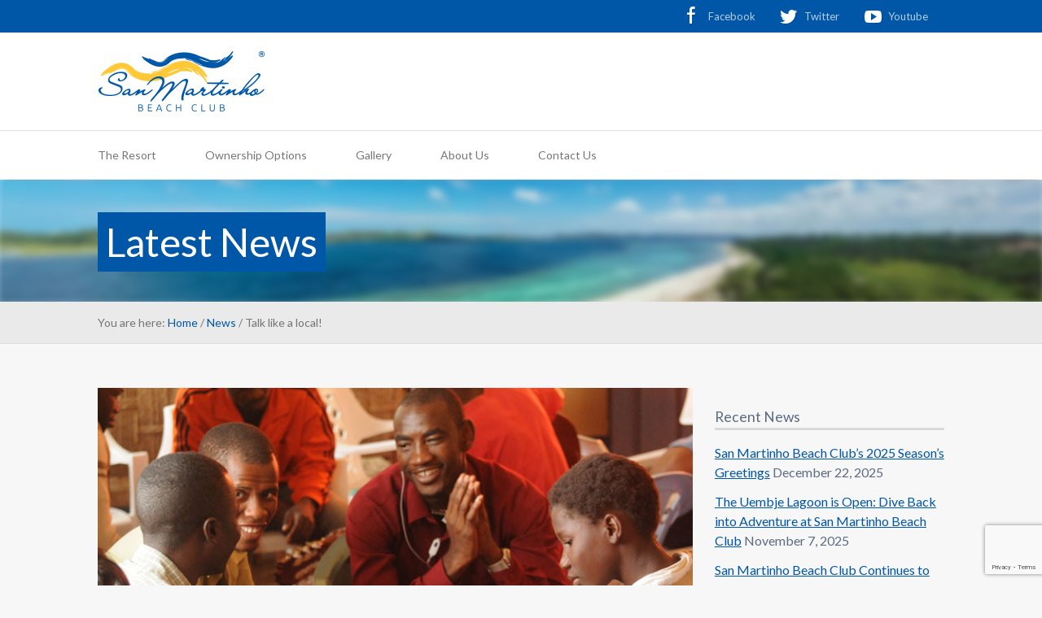

--- FILE ---
content_type: text/html; charset=UTF-8
request_url: https://ownership.smbc.co.za/talk-like-a-local/
body_size: 11404
content:
<!doctype html>

<!--[if lt IE 7]><html lang="en-US" class="no-js lt-ie9 lt-ie8 lt-ie7"><![endif]-->
<!--[if (IE 7)&!(IEMobile)]><html lang="en-US" class="no-js lt-ie9 lt-ie8"><![endif]-->
<!--[if (IE 8)&!(IEMobile)]><html lang="en-US" class="no-js lt-ie9"><![endif]-->
<!--[if gt IE 8]><!--> <html lang="en-US" class="no-js"><!--<![endif]-->

	<head>
		<meta charset="utf-8">

				<meta http-equiv="X-UA-Compatible" content="IE=edge">

				<meta name="HandheldFriendly" content="True">
		<meta name="MobileOptimized" content="320">
		<meta name="viewport" content="width=device-width, initial-scale=1"/>

    <link rel="apple-touch-icon" sizes="57x57" href="https://ownership.smbc.co.za/wp-content/themes/martinho/library/favicons/apple-touch-icon-57x57.png">
    <link rel="apple-touch-icon" sizes="60x60" href="https://ownership.smbc.co.za/wp-content/themes/martinho/library/favicons/apple-touch-icon-60x60.png">
    <link rel="apple-touch-icon" sizes="72x72" href="https://ownership.smbc.co.za/wp-content/themes/martinho/library/favicons/apple-touch-icon-72x72.png">
    <link rel="apple-touch-icon" sizes="76x76" href="https://ownership.smbc.co.za/wp-content/themes/martinho/library/favicons/apple-touch-icon-76x76.png">
    <link rel="apple-touch-icon" sizes="114x114" href="https://ownership.smbc.co.za/wp-content/themes/martinho/library/favicons/apple-touch-icon-114x114.png">
    <link rel="apple-touch-icon" sizes="120x120" href="https://ownership.smbc.co.za/wp-content/themes/martinho/library/favicons/apple-touch-icon-120x120.png">
    <link rel="apple-touch-icon" sizes="144x144" href="https://ownership.smbc.co.za/wp-content/themes/martinho/library/favicons/apple-touch-icon-144x144.png">
    <link rel="apple-touch-icon" sizes="152x152" href="https://ownership.smbc.co.za/wp-content/themes/martinho/library/favicons/apple-touch-icon-152x152.png">
    <link rel="apple-touch-icon" sizes="180x180" href="https://ownership.smbc.co.za/wp-content/themes/martinho/library/favicons/apple-touch-icon-180x180.png">
    <link rel="icon" type="image/png" href="https://ownership.smbc.co.za/wp-content/themes/martinho/library/favicons/favicon-32x32.png" sizes="32x32">
    <link rel="icon" type="image/png" href="https://ownership.smbc.co.za/wp-content/themes/martinho/library/favicons/favicon-194x194.png" sizes="194x194">
    <link rel="icon" type="image/png" href="https://ownership.smbc.co.za/wp-content/themes/martinho/library/favicons/favicon-96x96.png" sizes="96x96">
    <link rel="icon" type="image/png" href="https://ownership.smbc.co.za/wp-content/themes/martinho/library/favicons/android-chrome-192x192.png" sizes="192x192">
    <link rel="icon" type="image/png" href="https://ownership.smbc.co.za/wp-content/themes/martinho/library/favicons/favicon-16x16.png" sizes="16x16">
    <link rel="manifest" href="https://ownership.smbc.co.za/wp-content/themes/martinho/library/favicons/manifest.json">
    <link rel="mask-icon" href="https://ownership.smbc.co.za/wp-content/themes/martinho/library/favicons/safari-pinned-tab.svg" color="#0057a8">
    <link rel="shortcut icon" href="https://ownership.smbc.co.za/wp-content/themes/martinho/library/favicons/favicon.ico">
    <meta name="msapplication-TileColor" content="#da532c">
    <meta name="msapplication-TileImage" content="https://ownership.smbc.co.za/wp-content/themes/martinho/library/favicons/mstile-144x144.png">
    <meta name="msapplication-config" content="https://ownership.smbc.co.za/wp-content/themes/martinho/library/favicons/browserconfig.xml">
    <meta name="theme-color" content="#ffffff">


				<title>Talk like a local! &#8211; San Martinho Beach Club</title>
<meta name='robots' content='max-image-preview:large' />
<link rel='dns-prefetch' href='//fonts.googleapis.com' />
<link rel="alternate" type="application/rss+xml" title="San Martinho Beach Club &raquo; Feed" href="https://ownership.smbc.co.za/feed/" />
<link rel="alternate" type="application/rss+xml" title="San Martinho Beach Club &raquo; Comments Feed" href="https://ownership.smbc.co.za/comments/feed/" />
<link rel="alternate" title="oEmbed (JSON)" type="application/json+oembed" href="https://ownership.smbc.co.za/wp-json/oembed/1.0/embed?url=https%3A%2F%2Fownership.smbc.co.za%2Ftalk-like-a-local%2F" />
<link rel="alternate" title="oEmbed (XML)" type="text/xml+oembed" href="https://ownership.smbc.co.za/wp-json/oembed/1.0/embed?url=https%3A%2F%2Fownership.smbc.co.za%2Ftalk-like-a-local%2F&#038;format=xml" />
<style id='wp-img-auto-sizes-contain-inline-css' type='text/css'>
img:is([sizes=auto i],[sizes^="auto," i]){contain-intrinsic-size:3000px 1500px}
/*# sourceURL=wp-img-auto-sizes-contain-inline-css */
</style>
<style id='wp-emoji-styles-inline-css' type='text/css'>

	img.wp-smiley, img.emoji {
		display: inline !important;
		border: none !important;
		box-shadow: none !important;
		height: 1em !important;
		width: 1em !important;
		margin: 0 0.07em !important;
		vertical-align: -0.1em !important;
		background: none !important;
		padding: 0 !important;
	}
/*# sourceURL=wp-emoji-styles-inline-css */
</style>
<style id='wp-block-library-inline-css' type='text/css'>
:root{--wp-block-synced-color:#7a00df;--wp-block-synced-color--rgb:122,0,223;--wp-bound-block-color:var(--wp-block-synced-color);--wp-editor-canvas-background:#ddd;--wp-admin-theme-color:#007cba;--wp-admin-theme-color--rgb:0,124,186;--wp-admin-theme-color-darker-10:#006ba1;--wp-admin-theme-color-darker-10--rgb:0,107,160.5;--wp-admin-theme-color-darker-20:#005a87;--wp-admin-theme-color-darker-20--rgb:0,90,135;--wp-admin-border-width-focus:2px}@media (min-resolution:192dpi){:root{--wp-admin-border-width-focus:1.5px}}.wp-element-button{cursor:pointer}:root .has-very-light-gray-background-color{background-color:#eee}:root .has-very-dark-gray-background-color{background-color:#313131}:root .has-very-light-gray-color{color:#eee}:root .has-very-dark-gray-color{color:#313131}:root .has-vivid-green-cyan-to-vivid-cyan-blue-gradient-background{background:linear-gradient(135deg,#00d084,#0693e3)}:root .has-purple-crush-gradient-background{background:linear-gradient(135deg,#34e2e4,#4721fb 50%,#ab1dfe)}:root .has-hazy-dawn-gradient-background{background:linear-gradient(135deg,#faaca8,#dad0ec)}:root .has-subdued-olive-gradient-background{background:linear-gradient(135deg,#fafae1,#67a671)}:root .has-atomic-cream-gradient-background{background:linear-gradient(135deg,#fdd79a,#004a59)}:root .has-nightshade-gradient-background{background:linear-gradient(135deg,#330968,#31cdcf)}:root .has-midnight-gradient-background{background:linear-gradient(135deg,#020381,#2874fc)}:root{--wp--preset--font-size--normal:16px;--wp--preset--font-size--huge:42px}.has-regular-font-size{font-size:1em}.has-larger-font-size{font-size:2.625em}.has-normal-font-size{font-size:var(--wp--preset--font-size--normal)}.has-huge-font-size{font-size:var(--wp--preset--font-size--huge)}.has-text-align-center{text-align:center}.has-text-align-left{text-align:left}.has-text-align-right{text-align:right}.has-fit-text{white-space:nowrap!important}#end-resizable-editor-section{display:none}.aligncenter{clear:both}.items-justified-left{justify-content:flex-start}.items-justified-center{justify-content:center}.items-justified-right{justify-content:flex-end}.items-justified-space-between{justify-content:space-between}.screen-reader-text{border:0;clip-path:inset(50%);height:1px;margin:-1px;overflow:hidden;padding:0;position:absolute;width:1px;word-wrap:normal!important}.screen-reader-text:focus{background-color:#ddd;clip-path:none;color:#444;display:block;font-size:1em;height:auto;left:5px;line-height:normal;padding:15px 23px 14px;text-decoration:none;top:5px;width:auto;z-index:100000}html :where(.has-border-color){border-style:solid}html :where([style*=border-top-color]){border-top-style:solid}html :where([style*=border-right-color]){border-right-style:solid}html :where([style*=border-bottom-color]){border-bottom-style:solid}html :where([style*=border-left-color]){border-left-style:solid}html :where([style*=border-width]){border-style:solid}html :where([style*=border-top-width]){border-top-style:solid}html :where([style*=border-right-width]){border-right-style:solid}html :where([style*=border-bottom-width]){border-bottom-style:solid}html :where([style*=border-left-width]){border-left-style:solid}html :where(img[class*=wp-image-]){height:auto;max-width:100%}:where(figure){margin:0 0 1em}html :where(.is-position-sticky){--wp-admin--admin-bar--position-offset:var(--wp-admin--admin-bar--height,0px)}@media screen and (max-width:600px){html :where(.is-position-sticky){--wp-admin--admin-bar--position-offset:0px}}

/*# sourceURL=wp-block-library-inline-css */
</style><style id='global-styles-inline-css' type='text/css'>
:root{--wp--preset--aspect-ratio--square: 1;--wp--preset--aspect-ratio--4-3: 4/3;--wp--preset--aspect-ratio--3-4: 3/4;--wp--preset--aspect-ratio--3-2: 3/2;--wp--preset--aspect-ratio--2-3: 2/3;--wp--preset--aspect-ratio--16-9: 16/9;--wp--preset--aspect-ratio--9-16: 9/16;--wp--preset--color--black: #000000;--wp--preset--color--cyan-bluish-gray: #abb8c3;--wp--preset--color--white: #ffffff;--wp--preset--color--pale-pink: #f78da7;--wp--preset--color--vivid-red: #cf2e2e;--wp--preset--color--luminous-vivid-orange: #ff6900;--wp--preset--color--luminous-vivid-amber: #fcb900;--wp--preset--color--light-green-cyan: #7bdcb5;--wp--preset--color--vivid-green-cyan: #00d084;--wp--preset--color--pale-cyan-blue: #8ed1fc;--wp--preset--color--vivid-cyan-blue: #0693e3;--wp--preset--color--vivid-purple: #9b51e0;--wp--preset--gradient--vivid-cyan-blue-to-vivid-purple: linear-gradient(135deg,rgb(6,147,227) 0%,rgb(155,81,224) 100%);--wp--preset--gradient--light-green-cyan-to-vivid-green-cyan: linear-gradient(135deg,rgb(122,220,180) 0%,rgb(0,208,130) 100%);--wp--preset--gradient--luminous-vivid-amber-to-luminous-vivid-orange: linear-gradient(135deg,rgb(252,185,0) 0%,rgb(255,105,0) 100%);--wp--preset--gradient--luminous-vivid-orange-to-vivid-red: linear-gradient(135deg,rgb(255,105,0) 0%,rgb(207,46,46) 100%);--wp--preset--gradient--very-light-gray-to-cyan-bluish-gray: linear-gradient(135deg,rgb(238,238,238) 0%,rgb(169,184,195) 100%);--wp--preset--gradient--cool-to-warm-spectrum: linear-gradient(135deg,rgb(74,234,220) 0%,rgb(151,120,209) 20%,rgb(207,42,186) 40%,rgb(238,44,130) 60%,rgb(251,105,98) 80%,rgb(254,248,76) 100%);--wp--preset--gradient--blush-light-purple: linear-gradient(135deg,rgb(255,206,236) 0%,rgb(152,150,240) 100%);--wp--preset--gradient--blush-bordeaux: linear-gradient(135deg,rgb(254,205,165) 0%,rgb(254,45,45) 50%,rgb(107,0,62) 100%);--wp--preset--gradient--luminous-dusk: linear-gradient(135deg,rgb(255,203,112) 0%,rgb(199,81,192) 50%,rgb(65,88,208) 100%);--wp--preset--gradient--pale-ocean: linear-gradient(135deg,rgb(255,245,203) 0%,rgb(182,227,212) 50%,rgb(51,167,181) 100%);--wp--preset--gradient--electric-grass: linear-gradient(135deg,rgb(202,248,128) 0%,rgb(113,206,126) 100%);--wp--preset--gradient--midnight: linear-gradient(135deg,rgb(2,3,129) 0%,rgb(40,116,252) 100%);--wp--preset--font-size--small: 13px;--wp--preset--font-size--medium: 20px;--wp--preset--font-size--large: 36px;--wp--preset--font-size--x-large: 42px;--wp--preset--spacing--20: 0.44rem;--wp--preset--spacing--30: 0.67rem;--wp--preset--spacing--40: 1rem;--wp--preset--spacing--50: 1.5rem;--wp--preset--spacing--60: 2.25rem;--wp--preset--spacing--70: 3.38rem;--wp--preset--spacing--80: 5.06rem;--wp--preset--shadow--natural: 6px 6px 9px rgba(0, 0, 0, 0.2);--wp--preset--shadow--deep: 12px 12px 50px rgba(0, 0, 0, 0.4);--wp--preset--shadow--sharp: 6px 6px 0px rgba(0, 0, 0, 0.2);--wp--preset--shadow--outlined: 6px 6px 0px -3px rgb(255, 255, 255), 6px 6px rgb(0, 0, 0);--wp--preset--shadow--crisp: 6px 6px 0px rgb(0, 0, 0);}:where(.is-layout-flex){gap: 0.5em;}:where(.is-layout-grid){gap: 0.5em;}body .is-layout-flex{display: flex;}.is-layout-flex{flex-wrap: wrap;align-items: center;}.is-layout-flex > :is(*, div){margin: 0;}body .is-layout-grid{display: grid;}.is-layout-grid > :is(*, div){margin: 0;}:where(.wp-block-columns.is-layout-flex){gap: 2em;}:where(.wp-block-columns.is-layout-grid){gap: 2em;}:where(.wp-block-post-template.is-layout-flex){gap: 1.25em;}:where(.wp-block-post-template.is-layout-grid){gap: 1.25em;}.has-black-color{color: var(--wp--preset--color--black) !important;}.has-cyan-bluish-gray-color{color: var(--wp--preset--color--cyan-bluish-gray) !important;}.has-white-color{color: var(--wp--preset--color--white) !important;}.has-pale-pink-color{color: var(--wp--preset--color--pale-pink) !important;}.has-vivid-red-color{color: var(--wp--preset--color--vivid-red) !important;}.has-luminous-vivid-orange-color{color: var(--wp--preset--color--luminous-vivid-orange) !important;}.has-luminous-vivid-amber-color{color: var(--wp--preset--color--luminous-vivid-amber) !important;}.has-light-green-cyan-color{color: var(--wp--preset--color--light-green-cyan) !important;}.has-vivid-green-cyan-color{color: var(--wp--preset--color--vivid-green-cyan) !important;}.has-pale-cyan-blue-color{color: var(--wp--preset--color--pale-cyan-blue) !important;}.has-vivid-cyan-blue-color{color: var(--wp--preset--color--vivid-cyan-blue) !important;}.has-vivid-purple-color{color: var(--wp--preset--color--vivid-purple) !important;}.has-black-background-color{background-color: var(--wp--preset--color--black) !important;}.has-cyan-bluish-gray-background-color{background-color: var(--wp--preset--color--cyan-bluish-gray) !important;}.has-white-background-color{background-color: var(--wp--preset--color--white) !important;}.has-pale-pink-background-color{background-color: var(--wp--preset--color--pale-pink) !important;}.has-vivid-red-background-color{background-color: var(--wp--preset--color--vivid-red) !important;}.has-luminous-vivid-orange-background-color{background-color: var(--wp--preset--color--luminous-vivid-orange) !important;}.has-luminous-vivid-amber-background-color{background-color: var(--wp--preset--color--luminous-vivid-amber) !important;}.has-light-green-cyan-background-color{background-color: var(--wp--preset--color--light-green-cyan) !important;}.has-vivid-green-cyan-background-color{background-color: var(--wp--preset--color--vivid-green-cyan) !important;}.has-pale-cyan-blue-background-color{background-color: var(--wp--preset--color--pale-cyan-blue) !important;}.has-vivid-cyan-blue-background-color{background-color: var(--wp--preset--color--vivid-cyan-blue) !important;}.has-vivid-purple-background-color{background-color: var(--wp--preset--color--vivid-purple) !important;}.has-black-border-color{border-color: var(--wp--preset--color--black) !important;}.has-cyan-bluish-gray-border-color{border-color: var(--wp--preset--color--cyan-bluish-gray) !important;}.has-white-border-color{border-color: var(--wp--preset--color--white) !important;}.has-pale-pink-border-color{border-color: var(--wp--preset--color--pale-pink) !important;}.has-vivid-red-border-color{border-color: var(--wp--preset--color--vivid-red) !important;}.has-luminous-vivid-orange-border-color{border-color: var(--wp--preset--color--luminous-vivid-orange) !important;}.has-luminous-vivid-amber-border-color{border-color: var(--wp--preset--color--luminous-vivid-amber) !important;}.has-light-green-cyan-border-color{border-color: var(--wp--preset--color--light-green-cyan) !important;}.has-vivid-green-cyan-border-color{border-color: var(--wp--preset--color--vivid-green-cyan) !important;}.has-pale-cyan-blue-border-color{border-color: var(--wp--preset--color--pale-cyan-blue) !important;}.has-vivid-cyan-blue-border-color{border-color: var(--wp--preset--color--vivid-cyan-blue) !important;}.has-vivid-purple-border-color{border-color: var(--wp--preset--color--vivid-purple) !important;}.has-vivid-cyan-blue-to-vivid-purple-gradient-background{background: var(--wp--preset--gradient--vivid-cyan-blue-to-vivid-purple) !important;}.has-light-green-cyan-to-vivid-green-cyan-gradient-background{background: var(--wp--preset--gradient--light-green-cyan-to-vivid-green-cyan) !important;}.has-luminous-vivid-amber-to-luminous-vivid-orange-gradient-background{background: var(--wp--preset--gradient--luminous-vivid-amber-to-luminous-vivid-orange) !important;}.has-luminous-vivid-orange-to-vivid-red-gradient-background{background: var(--wp--preset--gradient--luminous-vivid-orange-to-vivid-red) !important;}.has-very-light-gray-to-cyan-bluish-gray-gradient-background{background: var(--wp--preset--gradient--very-light-gray-to-cyan-bluish-gray) !important;}.has-cool-to-warm-spectrum-gradient-background{background: var(--wp--preset--gradient--cool-to-warm-spectrum) !important;}.has-blush-light-purple-gradient-background{background: var(--wp--preset--gradient--blush-light-purple) !important;}.has-blush-bordeaux-gradient-background{background: var(--wp--preset--gradient--blush-bordeaux) !important;}.has-luminous-dusk-gradient-background{background: var(--wp--preset--gradient--luminous-dusk) !important;}.has-pale-ocean-gradient-background{background: var(--wp--preset--gradient--pale-ocean) !important;}.has-electric-grass-gradient-background{background: var(--wp--preset--gradient--electric-grass) !important;}.has-midnight-gradient-background{background: var(--wp--preset--gradient--midnight) !important;}.has-small-font-size{font-size: var(--wp--preset--font-size--small) !important;}.has-medium-font-size{font-size: var(--wp--preset--font-size--medium) !important;}.has-large-font-size{font-size: var(--wp--preset--font-size--large) !important;}.has-x-large-font-size{font-size: var(--wp--preset--font-size--x-large) !important;}
/*# sourceURL=global-styles-inline-css */
</style>

<style id='classic-theme-styles-inline-css' type='text/css'>
/*! This file is auto-generated */
.wp-block-button__link{color:#fff;background-color:#32373c;border-radius:9999px;box-shadow:none;text-decoration:none;padding:calc(.667em + 2px) calc(1.333em + 2px);font-size:1.125em}.wp-block-file__button{background:#32373c;color:#fff;text-decoration:none}
/*# sourceURL=/wp-includes/css/classic-themes.min.css */
</style>
<link rel='stylesheet' id='contact-form-7-css' href='https://ownership.smbc.co.za/wp-content/plugins/contact-form-7/includes/css/styles.css' type='text/css' media='all' />
<link rel='stylesheet' id='googleFonts-css' href='https://fonts.googleapis.com/css?family=Lato%3A400%2C700%2C400italic%2C700italic' type='text/css' media='all' />
<link rel='stylesheet' id='bones-stylesheet-css' href='https://ownership.smbc.co.za/wp-content/themes/martinho/library/css/style.css' type='text/css' media='all' />
<script type="text/javascript" src="https://ownership.smbc.co.za/wp-content/themes/martinho/library/js/libs/modernizr.custom.min.js" id="bones-modernizr-js"></script>
<script type="text/javascript" src="https://ownership.smbc.co.za/wp-includes/js/jquery/jquery.min.js" id="jquery-core-js"></script>
<script type="text/javascript" src="https://ownership.smbc.co.za/wp-includes/js/jquery/jquery-migrate.min.js" id="jquery-migrate-js"></script>
<script type="text/javascript" src="https://ownership.smbc.co.za/wp-content/themes/martinho/library/js/libs/js.cookie.js" id="bones-jscookie-js"></script>
<script type="text/javascript" src="https://ownership.smbc.co.za/wp-content/themes/martinho/library/js/libs/jquery.mb.YTPlayer.min.js" id="bones-ytplayer-js"></script>
<script type="text/javascript" src="https://ownership.smbc.co.za/wp-content/themes/martinho/library/js/libs/lightbox.js" id="lightbox-js"></script>
<link rel="https://api.w.org/" href="https://ownership.smbc.co.za/wp-json/" /><link rel="alternate" title="JSON" type="application/json" href="https://ownership.smbc.co.za/wp-json/wp/v2/posts/958" /><link rel="canonical" href="https://ownership.smbc.co.za/talk-like-a-local/" />
<link rel='shortlink' href='https://ownership.smbc.co.za/?p=958' />
<!-- Google Tag Manager -->
<script>(function(w,d,s,l,i){w[l]=w[l]||[];w[l].push({'gtm.start':
new Date().getTime(),event:'gtm.js'});var f=d.getElementsByTagName(s)[0],
j=d.createElement(s),dl=l!='dataLayer'?'&l='+l:'';j.async=true;j.src=
'https://www.googletagmanager.com/gtm.js?id='+i+dl;f.parentNode.insertBefore(j,f);
})(window,document,'script','dataLayer','GTM-MHB4KGS');</script>
<!-- End Google Tag Manager -->
<style>
	.gallery dl {
		margin-right: 0px !important;
	}
</style>		
	</head>

	<body class="wp-singular post-template-default single single-post postid-958 single-format-standard wp-theme-martinho" itemscope itemtype="http://schema.org/WebPage">

		<div class="container" id="container">

			<header class="header" role="banner" itemscope itemtype="http://schema.org/WPHeader">

                <div id="top-bar">

                    <div id="inner-top-bar" class="wrap cf">

                        <nav role="navigation" itemscope itemtype="http://schema.org/SiteNavigationElement">
                            <ul id="menu-top-header-nav" class="top-nav cf"><li id="menu-item-84" class="facebook menu-item menu-item-type-custom menu-item-object-custom menu-item-84"><a target="_blank" href="https://www.facebook.com/sanmartinhobeachclub">Facebook</a></li>
<li id="menu-item-85" class="twitter menu-item menu-item-type-custom menu-item-object-custom menu-item-85"><a target="_blank" href="https://twitter.com/SanMartinhoClub">Twitter</a></li>
<li id="menu-item-86" class="youtube menu-item menu-item-type-custom menu-item-object-custom menu-item-86"><a target="_blank" href="https://www.youtube.com/watch?v=sVqQ5Rsy-1w">Youtube</a></li>
</ul>
                        </nav>

                    </div>

                </div>

                <div id="logo-bar">
                    <div id="inner-logo-bar" class="wrap cf">
                        <a href="https://ownership.smbc.co.za" rel="nofollow" id="logo">
                            <div class="logo-emblem"></div>
                        </a>
										
                        <!--<a href="https://direct-book.com/san-martinho-beach-club/properties/sanmartinhodirect?locale=en&currency=ZAR&promocode=SMBC1" class="booking-btn booking-utm" target="_blank" title="Book a holiday at San Martinho Beach Club">Book Now</a>-->
                        
                    </div>
                </div>

                <div id="main-bar">

                    <div id="inner-main-bar" class="wrap cf">

                        <nav role="navigation" itemscope itemtype="http://schema.org/SiteNavigationElement">
                            <ul id="menu-main-menu" class="main-nav cf"><li id="menu-item-66" class="resort menu-item menu-item-type-custom menu-item-object-custom menu-item-has-children menu-item-66"><a>The Resort</a>
<ul class="sub-menu">
	<li id="menu-item-686" class="menu-item menu-item-type-post_type menu-item-object-page menu-item-686"><a href="https://ownership.smbc.co.za/resort-overview/">Resort Overview</a></li>
	<li id="menu-item-749" class="menu-item menu-item-type-custom menu-item-object-custom menu-item-749"><a href="http://ownership.smbc.co.za/resort-overview/#facilities-intro">Facilities</a></li>
	<li id="menu-item-747" class="menu-item menu-item-type-custom menu-item-object-custom menu-item-747"><a href="http://ownership.smbc.co.za/resort-overview/#attractions">Attractions</a></li>
	<li id="menu-item-748" class="menu-item menu-item-type-custom menu-item-object-custom menu-item-748"><a href="http://ownership.smbc.co.za/resort-overview/#getting-there">Getting There</a></li>
</ul>
</li>
<li id="menu-item-70" class="menu-item menu-item-type-custom menu-item-object-custom menu-item-has-children menu-item-70"><a>Ownership Options</a>
<ul class="sub-menu">
	<li id="menu-item-73" class="menu-item menu-item-type-post_type menu-item-object-page menu-item-73"><a href="https://ownership.smbc.co.za/ownership-options/">Overview</a></li>
	<li id="menu-item-72" class="menu-item menu-item-type-post_type menu-item-object-page menu-item-72"><a href="https://ownership.smbc.co.za/investors-club/">Investors Club</a></li>
	<li id="menu-item-74" class="menu-item menu-item-type-post_type menu-item-object-page menu-item-74"><a href="https://ownership.smbc.co.za/private-residence-club/">Private Residence Club</a></li>
	<li id="menu-item-75" class="menu-item menu-item-type-post_type menu-item-object-page menu-item-75"><a href="https://ownership.smbc.co.za/vacation-club/">Vacation Club</a></li>
	<li id="menu-item-71" class="menu-item menu-item-type-post_type menu-item-object-page menu-item-71"><a href="https://ownership.smbc.co.za/beekman-managed-portfolio/">Beekman Managed Portfolio</a></li>
</ul>
</li>
<li id="menu-item-76" class="menu-item menu-item-type-custom menu-item-object-custom menu-item-has-children menu-item-76"><a>Gallery</a>
<ul class="sub-menu">
	<li id="menu-item-77" class="menu-item menu-item-type-post_type menu-item-object-page menu-item-77"><a href="https://ownership.smbc.co.za/gallery/">Gallery</a></li>
	<li id="menu-item-595" class="menu-item menu-item-type-custom menu-item-object-custom menu-item-595"><a target="_blank" href="https://www.smbc.co.za/360-video/SMBC.html">Virtual Tour</a></li>
	<li id="menu-item-78" class="menu-item menu-item-type-post_type menu-item-object-page menu-item-78"><a href="https://ownership.smbc.co.za/video/">Video</a></li>
</ul>
</li>
<li id="menu-item-80" class="menu-item menu-item-type-custom menu-item-object-custom menu-item-has-children menu-item-80"><a>About Us</a>
<ul class="sub-menu">
	<li id="menu-item-82" class="menu-item menu-item-type-post_type menu-item-object-page menu-item-82"><a href="https://ownership.smbc.co.za/the-developer/">The Developer</a></li>
	<li id="menu-item-81" class="menu-item menu-item-type-post_type menu-item-object-page current_page_parent menu-item-81"><a href="https://ownership.smbc.co.za/news/">News</a></li>
	<li id="menu-item-916" class="menu-item menu-item-type-post_type menu-item-object-page menu-item-916"><a href="https://ownership.smbc.co.za/faqs/">FAQ</a></li>
</ul>
</li>
<li id="menu-item-83" class="menu-item menu-item-type-post_type menu-item-object-page menu-item-83"><a href="https://ownership.smbc.co.za/contact-us/">Contact Us</a></li>
</ul>
                        </nav>
                            <div id="menu-trigger-container">

                                <button class="c-hamburger c-hamburger--htx">
                                  <span>toggle menu</span>
                                </button>

                                <span class="menu-label">Main Menu</span>

                        </div>
                    </div>

                </div>

			</header>

            <nav role="navigation" class="mobile-nav-container" itemscope itemtype="http://schema.org/SiteNavigationElement">
                <ul id="menu-mobile-nav" class="mobile-nav cf"><li id="menu-item-573" class="menu-item menu-item-type-post_type menu-item-object-page menu-item-home menu-item-573"><a href="https://ownership.smbc.co.za/">Home</a></li>
<li id="menu-item-574" class="menu-item menu-item-type-custom menu-item-object-custom menu-item-has-children menu-item-574"><a>The Resort</a>
<ul class="sub-menu">
	<li id="menu-item-685" class="menu-item menu-item-type-post_type menu-item-object-page menu-item-685"><a href="https://ownership.smbc.co.za/resort-overview/">Resort Overview</a></li>
	<li id="menu-item-839" class="menu-item menu-item-type-custom menu-item-object-custom menu-item-839"><a href="http://ownership.smbc.co.za/resort-overview/#facilities-intro">Facilities</a></li>
	<li id="menu-item-840" class="menu-item menu-item-type-custom menu-item-object-custom menu-item-840"><a href="http://ownership.smbc.co.za/resort-overview/#attractions">Attractions</a></li>
	<li id="menu-item-841" class="menu-item menu-item-type-custom menu-item-object-custom menu-item-841"><a href="http://ownership.smbc.co.za/resort-overview/#getting-there">Getting There</a></li>
</ul>
</li>
<li id="menu-item-578" class="menu-item menu-item-type-custom menu-item-object-custom menu-item-has-children menu-item-578"><a>Ownership Options</a>
<ul class="sub-menu">
	<li id="menu-item-581" class="menu-item menu-item-type-post_type menu-item-object-page menu-item-581"><a href="https://ownership.smbc.co.za/ownership-options/">Overview</a></li>
	<li id="menu-item-580" class="menu-item menu-item-type-post_type menu-item-object-page menu-item-580"><a href="https://ownership.smbc.co.za/investors-club/">Investors Club</a></li>
	<li id="menu-item-582" class="menu-item menu-item-type-post_type menu-item-object-page menu-item-582"><a href="https://ownership.smbc.co.za/private-residence-club/">Private Residence Club</a></li>
	<li id="menu-item-583" class="menu-item menu-item-type-post_type menu-item-object-page menu-item-583"><a href="https://ownership.smbc.co.za/vacation-club/">Vacation Club</a></li>
	<li id="menu-item-579" class="menu-item menu-item-type-post_type menu-item-object-page menu-item-579"><a href="https://ownership.smbc.co.za/beekman-managed-portfolio/">Beekman Managed Portfolio</a></li>
</ul>
</li>
<li id="menu-item-587" class="menu-item menu-item-type-custom menu-item-object-custom menu-item-has-children menu-item-587"><a>Gallery</a>
<ul class="sub-menu">
	<li id="menu-item-584" class="menu-item menu-item-type-post_type menu-item-object-page menu-item-584"><a href="https://ownership.smbc.co.za/gallery/">Gallery</a></li>
	<li id="menu-item-585" class="menu-item menu-item-type-post_type menu-item-object-page menu-item-585"><a href="https://ownership.smbc.co.za/video/">Video</a></li>
	<li id="menu-item-594" class="menu-item menu-item-type-custom menu-item-object-custom menu-item-594"><a target="_blank" href="http://helicamproductions.co.za/preview/SMBC/SMBC.html">Virtual Tour</a></li>
</ul>
</li>
<li id="menu-item-588" class="menu-item menu-item-type-custom menu-item-object-custom menu-item-has-children menu-item-588"><a href="#">About Us</a>
<ul class="sub-menu">
	<li id="menu-item-590" class="menu-item menu-item-type-post_type menu-item-object-page menu-item-590"><a href="https://ownership.smbc.co.za/the-developer/">The Developer</a></li>
	<li id="menu-item-589" class="menu-item menu-item-type-post_type menu-item-object-page current_page_parent menu-item-589"><a href="https://ownership.smbc.co.za/news/">News</a></li>
	<li id="menu-item-915" class="menu-item menu-item-type-post_type menu-item-object-page menu-item-915"><a href="https://ownership.smbc.co.za/faqs/">FAQ</a></li>
</ul>
</li>
<li id="menu-item-591" class="menu-item menu-item-type-post_type menu-item-object-page menu-item-591"><a href="https://ownership.smbc.co.za/contact-us/">Contact Us</a></li>
</ul>
            </nav>

			<div id="content">

                <header class="news-article-header">

                    <div class="background-image"></div>

                    <div id="inner-article-header" class="wrap cf">

                        <h1 class="page-title" itemprop="headline" rel="bookmark">Latest News</h1>

                    </div>

                </header> 
								<div class="breadcrumbs news-breadcrumb">

									<div id="breadcrumbs-inner" class="wrap cf">
										You are here: <a href="https://ownership.smbc.co.za">Home</a> / <a href="https://ownership.smbc.co.za/news">News</a> / Talk like a local!									</div>

								</div>

				<div id="inner-content-news" class="wrap cf">

					<main id="main" class="m-all t-2of3 d-5of7 cf" role="main" itemscope itemprop="mainContentOfPage" itemtype="http://schema.org/Blog">

						
                          <article id="post-958" class="cf post-958 post type-post status-publish format-standard has-post-thumbnail hentry category-news" role="article" itemscope itemprop="blogPost" itemtype="http://schema.org/BlogPosting">

                            <header class="entry-header">
                            <div class="news-image">
                                <img width="700" height="350" src="https://ownership.smbc.co.za/wp-content/uploads/2016/07/news-talk-like-a-local.jpg" class="attachment-bones-thumb-700 size-bones-thumb-700 wp-post-image" alt="" decoding="async" fetchpriority="high" srcset="https://ownership.smbc.co.za/wp-content/uploads/2016/07/news-talk-like-a-local.jpg 700w, https://ownership.smbc.co.za/wp-content/uploads/2016/07/news-talk-like-a-local-300x150.jpg 300w" sizes="(max-width: 700px) 100vw, 700px" />                                <p class="article-date">
                                     <time class="updated entry-time" datetime="2016-07-28" itemprop="datePublished">July 28, 2016</time>                                </p>
                            </div>
                            <div id="social-sharing-links" class="m-all t-all d-all cf">
                                <a id="facebook" class="m-1of4 t-1of4 d-1of4 last-col cf" href="https://www.facebook.com/sharer/sharer.php?u=https://ownership.smbc.co.za/talk-like-a-local/" target="_blank"><span class="prompt">Share on Facebook</span></a>
                                <a id="twitter" class="m-1of4 t-1of4 d-1of4 last-col cf" href="https://twitter.com/home?status=https://ownership.smbc.co.za/talk-like-a-local/" target="_blank"><span class="prompt">Tweet to Twitter</span></a>
                                <a id="google-plus" class="m-1of4 t-1of4 d-1of4 last-col cf" href="https://plus.google.com/share?url=https://ownership.smbc.co.za/talk-like-a-local/" target="_blank"><span class="prompt">Share on Google+</span></a>
                                <a id="linkedin" class="m-1of4 t-1of4 d-1of4 last-col cf" href="https://www.linkedin.com/shareArticle?mini=true&url=https://ownership.smbc.co.za/talk-like-a-local/&title=Name%20of%20Article&summary=&source=" target="_blank"><span class="prompt">Share on LinkedIn</span></a>
                            </div>
                                <h1>Talk like a local!</h1>
                            </header> 
                            <section class="entry-content cf" itemprop="articleBody">
                              <p>As a tourist or newly arrived Expat in Mozambique you will soon get in contact with the local languages and although Portuguese is the only official language, local dialects remain very common in everyday life. Mozambique has more than 40 different languages, all of which are part of the Bantu-family. The language spoken in Southern Mozambique and the capital Maputo is called Changana (“Shangana“) or Ronga. It is closely related to Tsonga, which is one of the official languages of South Africa.</p>
<p>While Changana is quite a difficult language to learn, even just speaking a few words with locals is hugely rewarding. They will react equally surprised and cheerful about a foreigner speaking their local language.  You will be amazed how the power of language will transform the person in front of you! Nelson Mandela put it this way: If you talk to a man in a language he understands, that goes to his head. If you talk to him in his language, that goes to his heart.” Also – from a more practical point of view – a few words of Changana can work wonders when stopped by Maputo traffic police. But that’s another story&#8230;</p>
<p>So how can interested folks learn the language? The few books available are all in Portuguese, which many newcomers to Mozambique don’t speak. An internet search shows that there is not one English webpage about Changana – notably a language spoken by over 4 million people! This gave me the idea of creating a website about Changana for the English speaking community. The goal was to provide useful information and extensive study material about the Changana language and culture. Having intensely studied the language for many years, I wanted to make my resources and experience available to a wider community. The webpage is freely accessible at <a href="http://www.changana.info" alt="Changana language and culture" title="Changana language and culture" target="_blank">www.changana.info</a></p>
<p>So start studying today and get talking like a local!</p>
<p><em>Article credit &#8211; Dominik Schweizer</em></p>
                            </section> 
                            <footer class="article-footer">

                                <div id="social-sharing" class="m-all t-all d-all cf">
                                    <h4>Did you enjoy reading that?</h4>
                                    <div class="m-all t-1of2 d-1of3 cf">
                                        <a href="https://www.facebook.com/sharer/sharer.php?u=https://ownership.smbc.co.za/talk-like-a-local/" target="_blank" id="facebook">Share on Facebook</a>
                                    </div>
                                    <div class="m-all t-1of2 d-1of3 cf">
                                       <a href="https://twitter.com/home?status=https://ownership.smbc.co.za/talk-like-a-local/" target="_blank" id="twitter">Tweet it on Twitter</a>
                                    </div>
                                </div>

                            </footer> 
                          </article> 
						
						
					</main>

									<div id="sidebar1" class="sidebar m-all t-1of3 d-2of7 last-col cf" role="complementary">

					
						
		<div id="recent-posts-2" class="widget widget_recent_entries">
		<h4 class="widgettitle">Recent News</h4>
		<ul>
											<li>
					<a href="https://ownership.smbc.co.za/san-martinho-beach-clubs-2025-seasons-greetings/">San Martinho Beach Club&#8217;s 2025 Season&#8217;s Greetings</a>
											<span class="post-date">December 22, 2025</span>
									</li>
											<li>
					<a href="https://ownership.smbc.co.za/the-uembje-lagoon-is-open-dive-back-into-adventure-at-san-martinho-beach-club/">The Uembje Lagoon is Open: Dive Back into Adventure at San Martinho Beach Club</a>
											<span class="post-date">November 7, 2025</span>
									</li>
											<li>
					<a href="https://ownership.smbc.co.za/san-martinho-beach-club-continues-to-elevate-your-mozambican-holiday-lifestyle/">San Martinho Beach Club Continues to Elevate Your Mozambican Holiday Lifestyle</a>
											<span class="post-date">October 1, 2025</span>
									</li>
					</ul>

		</div><div id="archives-2" class="widget widget_archive"><h4 class="widgettitle">Archives</h4>		<label class="screen-reader-text" for="archives-dropdown-2">Archives</label>
		<select id="archives-dropdown-2" name="archive-dropdown">
			
			<option value="">Select Month</option>
				<option value='https://ownership.smbc.co.za/2025/12/'> December 2025 </option>
	<option value='https://ownership.smbc.co.za/2025/11/'> November 2025 </option>
	<option value='https://ownership.smbc.co.za/2025/10/'> October 2025 </option>
	<option value='https://ownership.smbc.co.za/2025/04/'> April 2025 </option>
	<option value='https://ownership.smbc.co.za/2024/08/'> August 2024 </option>
	<option value='https://ownership.smbc.co.za/2024/02/'> February 2024 </option>
	<option value='https://ownership.smbc.co.za/2023/03/'> March 2023 </option>
	<option value='https://ownership.smbc.co.za/2022/12/'> December 2022 </option>
	<option value='https://ownership.smbc.co.za/2022/10/'> October 2022 </option>
	<option value='https://ownership.smbc.co.za/2022/06/'> June 2022 </option>
	<option value='https://ownership.smbc.co.za/2019/07/'> July 2019 </option>
	<option value='https://ownership.smbc.co.za/2019/06/'> June 2019 </option>
	<option value='https://ownership.smbc.co.za/2019/04/'> April 2019 </option>
	<option value='https://ownership.smbc.co.za/2019/03/'> March 2019 </option>
	<option value='https://ownership.smbc.co.za/2019/01/'> January 2019 </option>
	<option value='https://ownership.smbc.co.za/2018/12/'> December 2018 </option>
	<option value='https://ownership.smbc.co.za/2018/11/'> November 2018 </option>
	<option value='https://ownership.smbc.co.za/2018/10/'> October 2018 </option>
	<option value='https://ownership.smbc.co.za/2018/08/'> August 2018 </option>
	<option value='https://ownership.smbc.co.za/2018/07/'> July 2018 </option>
	<option value='https://ownership.smbc.co.za/2018/05/'> May 2018 </option>
	<option value='https://ownership.smbc.co.za/2018/04/'> April 2018 </option>
	<option value='https://ownership.smbc.co.za/2018/03/'> March 2018 </option>
	<option value='https://ownership.smbc.co.za/2018/02/'> February 2018 </option>
	<option value='https://ownership.smbc.co.za/2018/01/'> January 2018 </option>
	<option value='https://ownership.smbc.co.za/2017/12/'> December 2017 </option>
	<option value='https://ownership.smbc.co.za/2017/11/'> November 2017 </option>
	<option value='https://ownership.smbc.co.za/2017/10/'> October 2017 </option>
	<option value='https://ownership.smbc.co.za/2017/09/'> September 2017 </option>
	<option value='https://ownership.smbc.co.za/2017/08/'> August 2017 </option>
	<option value='https://ownership.smbc.co.za/2017/07/'> July 2017 </option>
	<option value='https://ownership.smbc.co.za/2017/06/'> June 2017 </option>
	<option value='https://ownership.smbc.co.za/2017/05/'> May 2017 </option>
	<option value='https://ownership.smbc.co.za/2017/04/'> April 2017 </option>
	<option value='https://ownership.smbc.co.za/2017/03/'> March 2017 </option>
	<option value='https://ownership.smbc.co.za/2017/02/'> February 2017 </option>
	<option value='https://ownership.smbc.co.za/2017/01/'> January 2017 </option>
	<option value='https://ownership.smbc.co.za/2016/12/'> December 2016 </option>
	<option value='https://ownership.smbc.co.za/2016/11/'> November 2016 </option>
	<option value='https://ownership.smbc.co.za/2016/10/'> October 2016 </option>
	<option value='https://ownership.smbc.co.za/2016/09/'> September 2016 </option>
	<option value='https://ownership.smbc.co.za/2016/08/'> August 2016 </option>
	<option value='https://ownership.smbc.co.za/2016/07/'> July 2016 </option>
	<option value='https://ownership.smbc.co.za/2016/06/'> June 2016 </option>
	<option value='https://ownership.smbc.co.za/2016/05/'> May 2016 </option>
	<option value='https://ownership.smbc.co.za/2016/04/'> April 2016 </option>
	<option value='https://ownership.smbc.co.za/2016/03/'> March 2016 </option>
	<option value='https://ownership.smbc.co.za/2016/02/'> February 2016 </option>
	<option value='https://ownership.smbc.co.za/2016/01/'> January 2016 </option>
	<option value='https://ownership.smbc.co.za/2015/12/'> December 2015 </option>
	<option value='https://ownership.smbc.co.za/2015/11/'> November 2015 </option>
	<option value='https://ownership.smbc.co.za/2015/10/'> October 2015 </option>
	<option value='https://ownership.smbc.co.za/2015/09/'> September 2015 </option>
	<option value='https://ownership.smbc.co.za/2015/08/'> August 2015 </option>
	<option value='https://ownership.smbc.co.za/2015/07/'> July 2015 </option>
	<option value='https://ownership.smbc.co.za/2015/06/'> June 2015 </option>
	<option value='https://ownership.smbc.co.za/2015/05/'> May 2015 </option>
	<option value='https://ownership.smbc.co.za/2015/04/'> April 2015 </option>
	<option value='https://ownership.smbc.co.za/2015/03/'> March 2015 </option>
	<option value='https://ownership.smbc.co.za/2015/02/'> February 2015 </option>
	<option value='https://ownership.smbc.co.za/2015/01/'> January 2015 </option>
	<option value='https://ownership.smbc.co.za/2014/12/'> December 2014 </option>
	<option value='https://ownership.smbc.co.za/2014/11/'> November 2014 </option>
	<option value='https://ownership.smbc.co.za/2014/10/'> October 2014 </option>
	<option value='https://ownership.smbc.co.za/2014/09/'> September 2014 </option>
	<option value='https://ownership.smbc.co.za/2014/08/'> August 2014 </option>
	<option value='https://ownership.smbc.co.za/2014/07/'> July 2014 </option>
	<option value='https://ownership.smbc.co.za/2014/06/'> June 2014 </option>
	<option value='https://ownership.smbc.co.za/2014/05/'> May 2014 </option>
	<option value='https://ownership.smbc.co.za/2014/04/'> April 2014 </option>
	<option value='https://ownership.smbc.co.za/2014/02/'> February 2014 </option>
	<option value='https://ownership.smbc.co.za/2014/01/'> January 2014 </option>
	<option value='https://ownership.smbc.co.za/2013/12/'> December 2013 </option>
	<option value='https://ownership.smbc.co.za/2013/11/'> November 2013 </option>
	<option value='https://ownership.smbc.co.za/2013/07/'> July 2013 </option>

		</select>

			<script type="text/javascript">
/* <![CDATA[ */

( ( dropdownId ) => {
	const dropdown = document.getElementById( dropdownId );
	function onSelectChange() {
		setTimeout( () => {
			if ( 'escape' === dropdown.dataset.lastkey ) {
				return;
			}
			if ( dropdown.value ) {
				document.location.href = dropdown.value;
			}
		}, 250 );
	}
	function onKeyUp( event ) {
		if ( 'Escape' === event.key ) {
			dropdown.dataset.lastkey = 'escape';
		} else {
			delete dropdown.dataset.lastkey;
		}
	}
	function onClick() {
		delete dropdown.dataset.lastkey;
	}
	dropdown.addEventListener( 'keyup', onKeyUp );
	dropdown.addEventListener( 'click', onClick );
	dropdown.addEventListener( 'change', onSelectChange );
})( "archives-dropdown-2" );

//# sourceURL=WP_Widget_Archives%3A%3Awidget
/* ]]> */
</script>
</div>
					
				</div>

				</div>

			</div>

			<footer class="footer" role="contentinfo" itemscope itemtype="http://schema.org/WPFooter">

				<div id="inner-footer" class="wrap cf">

					<nav role="navigation">
						<div class="footer-links cf"><ul id="menu-footer-nav" class="nav footer-nav cf"><li id="menu-item-1818" class="menu-item menu-item-type-custom menu-item-object-custom menu-item-1818"><a target="_blank" href="https://www.beekmangroup.com/wp-content/uploads/2021/06/POPI-PRIVACY-POLICY-2021.pdf">Privacy Policy</a></li>
<li id="menu-item-718" class="menu-item menu-item-type-custom menu-item-object-custom menu-item-718"><a target="_blank" href="https://ownership.smbc.co.za/wp-content/uploads/2016/01/smbc-sa-paia-manual.pdf">PAIA</a></li>
<li id="menu-item-1936" class="menu-item menu-item-type-custom menu-item-object-custom menu-item-1936"><a href="https://ownership.smbc.co.za/terms-and-conditions/">Ts &#038; Cs</a></li>
<li id="menu-item-96" class="menu-item menu-item-type-post_type menu-item-object-page menu-item-96"><a href="https://ownership.smbc.co.za/contact-us/">Contact Us</a></li>
<li id="menu-item-2075" class="menu-item menu-item-type-custom menu-item-object-custom menu-item-2075"><a href="https://beekmangroup.everlytic.net/public/forms/h/aIRryRVM22fsMLeV/MDBiZjY1MzZjNzQ5YzE3OTI2ZGM4YTU1YmJjNTE1MWM4MGQ0OTdlZg==">Subscribe to Newsletter</a></li>
<li id="menu-item-95" class="menu-item menu-item-type-post_type menu-item-object-page menu-item-95"><a href="https://ownership.smbc.co.za/sitemap/">Sitemap</a></li>
</ul></div>					</nav>

					<p class="source-org copyright">&copy; 2025 San Martinho Beach Club</p>

				</div>

			</footer>

		</div>

				<script type="speculationrules">
{"prefetch":[{"source":"document","where":{"and":[{"href_matches":"/*"},{"not":{"href_matches":["/wp-*.php","/wp-admin/*","/wp-content/uploads/*","/wp-content/*","/wp-content/plugins/*","/wp-content/themes/martinho/*","/*\\?(.+)"]}},{"not":{"selector_matches":"a[rel~=\"nofollow\"]"}},{"not":{"selector_matches":".no-prefetch, .no-prefetch a"}}]},"eagerness":"conservative"}]}
</script>
<script type="text/javascript" src="https://ownership.smbc.co.za/wp-includes/js/dist/hooks.min.js" id="wp-hooks-js"></script>
<script type="text/javascript" src="https://ownership.smbc.co.za/wp-includes/js/dist/i18n.min.js" id="wp-i18n-js"></script>
<script type="text/javascript" id="wp-i18n-js-after">
/* <![CDATA[ */
wp.i18n.setLocaleData( { 'text direction\u0004ltr': [ 'ltr' ] } );
//# sourceURL=wp-i18n-js-after
/* ]]> */
</script>
<script type="text/javascript" src="https://ownership.smbc.co.za/wp-content/plugins/contact-form-7/includes/swv/js/index.js" id="swv-js"></script>
<script type="text/javascript" id="contact-form-7-js-before">
/* <![CDATA[ */
var wpcf7 = {
    "api": {
        "root": "https:\/\/ownership.smbc.co.za\/wp-json\/",
        "namespace": "contact-form-7\/v1"
    }
};
//# sourceURL=contact-form-7-js-before
/* ]]> */
</script>
<script type="text/javascript" src="https://ownership.smbc.co.za/wp-content/plugins/contact-form-7/includes/js/index.js" id="contact-form-7-js"></script>
<script type="text/javascript" src="https://www.google.com/recaptcha/api.js?render=6LfP5YMUAAAAAMku0MRlBtZHAiDK4vCoi0WM5Ni3" id="google-recaptcha-js"></script>
<script type="text/javascript" src="https://ownership.smbc.co.za/wp-includes/js/dist/vendor/wp-polyfill.min.js" id="wp-polyfill-js"></script>
<script type="text/javascript" id="wpcf7-recaptcha-js-before">
/* <![CDATA[ */
var wpcf7_recaptcha = {
    "sitekey": "6LfP5YMUAAAAAMku0MRlBtZHAiDK4vCoi0WM5Ni3",
    "actions": {
        "homepage": "homepage",
        "contactform": "contactform"
    }
};
//# sourceURL=wpcf7-recaptcha-js-before
/* ]]> */
</script>
<script type="text/javascript" src="https://ownership.smbc.co.za/wp-content/plugins/contact-form-7/modules/recaptcha/index.js" id="wpcf7-recaptcha-js"></script>
<script type="text/javascript" src="https://ownership.smbc.co.za/wp-content/themes/martinho/library/js/scripts.js" id="bones-js-js"></script>
<script id="wp-emoji-settings" type="application/json">
{"baseUrl":"https://s.w.org/images/core/emoji/17.0.2/72x72/","ext":".png","svgUrl":"https://s.w.org/images/core/emoji/17.0.2/svg/","svgExt":".svg","source":{"concatemoji":"https://ownership.smbc.co.za/wp-includes/js/wp-emoji-release.min.js"}}
</script>
<script type="module">
/* <![CDATA[ */
/*! This file is auto-generated */
const a=JSON.parse(document.getElementById("wp-emoji-settings").textContent),o=(window._wpemojiSettings=a,"wpEmojiSettingsSupports"),s=["flag","emoji"];function i(e){try{var t={supportTests:e,timestamp:(new Date).valueOf()};sessionStorage.setItem(o,JSON.stringify(t))}catch(e){}}function c(e,t,n){e.clearRect(0,0,e.canvas.width,e.canvas.height),e.fillText(t,0,0);t=new Uint32Array(e.getImageData(0,0,e.canvas.width,e.canvas.height).data);e.clearRect(0,0,e.canvas.width,e.canvas.height),e.fillText(n,0,0);const a=new Uint32Array(e.getImageData(0,0,e.canvas.width,e.canvas.height).data);return t.every((e,t)=>e===a[t])}function p(e,t){e.clearRect(0,0,e.canvas.width,e.canvas.height),e.fillText(t,0,0);var n=e.getImageData(16,16,1,1);for(let e=0;e<n.data.length;e++)if(0!==n.data[e])return!1;return!0}function u(e,t,n,a){switch(t){case"flag":return n(e,"\ud83c\udff3\ufe0f\u200d\u26a7\ufe0f","\ud83c\udff3\ufe0f\u200b\u26a7\ufe0f")?!1:!n(e,"\ud83c\udde8\ud83c\uddf6","\ud83c\udde8\u200b\ud83c\uddf6")&&!n(e,"\ud83c\udff4\udb40\udc67\udb40\udc62\udb40\udc65\udb40\udc6e\udb40\udc67\udb40\udc7f","\ud83c\udff4\u200b\udb40\udc67\u200b\udb40\udc62\u200b\udb40\udc65\u200b\udb40\udc6e\u200b\udb40\udc67\u200b\udb40\udc7f");case"emoji":return!a(e,"\ud83e\u1fac8")}return!1}function f(e,t,n,a){let r;const o=(r="undefined"!=typeof WorkerGlobalScope&&self instanceof WorkerGlobalScope?new OffscreenCanvas(300,150):document.createElement("canvas")).getContext("2d",{willReadFrequently:!0}),s=(o.textBaseline="top",o.font="600 32px Arial",{});return e.forEach(e=>{s[e]=t(o,e,n,a)}),s}function r(e){var t=document.createElement("script");t.src=e,t.defer=!0,document.head.appendChild(t)}a.supports={everything:!0,everythingExceptFlag:!0},new Promise(t=>{let n=function(){try{var e=JSON.parse(sessionStorage.getItem(o));if("object"==typeof e&&"number"==typeof e.timestamp&&(new Date).valueOf()<e.timestamp+604800&&"object"==typeof e.supportTests)return e.supportTests}catch(e){}return null}();if(!n){if("undefined"!=typeof Worker&&"undefined"!=typeof OffscreenCanvas&&"undefined"!=typeof URL&&URL.createObjectURL&&"undefined"!=typeof Blob)try{var e="postMessage("+f.toString()+"("+[JSON.stringify(s),u.toString(),c.toString(),p.toString()].join(",")+"));",a=new Blob([e],{type:"text/javascript"});const r=new Worker(URL.createObjectURL(a),{name:"wpTestEmojiSupports"});return void(r.onmessage=e=>{i(n=e.data),r.terminate(),t(n)})}catch(e){}i(n=f(s,u,c,p))}t(n)}).then(e=>{for(const n in e)a.supports[n]=e[n],a.supports.everything=a.supports.everything&&a.supports[n],"flag"!==n&&(a.supports.everythingExceptFlag=a.supports.everythingExceptFlag&&a.supports[n]);var t;a.supports.everythingExceptFlag=a.supports.everythingExceptFlag&&!a.supports.flag,a.supports.everything||((t=a.source||{}).concatemoji?r(t.concatemoji):t.wpemoji&&t.twemoji&&(r(t.twemoji),r(t.wpemoji)))});
//# sourceURL=https://ownership.smbc.co.za/wp-includes/js/wp-emoji-loader.min.js
/* ]]> */
</script>

	</body>

</html> <!-- end of site. what a ride! -->


--- FILE ---
content_type: text/html; charset=utf-8
request_url: https://www.google.com/recaptcha/api2/anchor?ar=1&k=6LfP5YMUAAAAAMku0MRlBtZHAiDK4vCoi0WM5Ni3&co=aHR0cHM6Ly9vd25lcnNoaXAuc21iYy5jby56YTo0NDM.&hl=en&v=7gg7H51Q-naNfhmCP3_R47ho&size=invisible&anchor-ms=20000&execute-ms=30000&cb=k6p6oci5ywdr
body_size: 49413
content:
<!DOCTYPE HTML><html dir="ltr" lang="en"><head><meta http-equiv="Content-Type" content="text/html; charset=UTF-8">
<meta http-equiv="X-UA-Compatible" content="IE=edge">
<title>reCAPTCHA</title>
<style type="text/css">
/* cyrillic-ext */
@font-face {
  font-family: 'Roboto';
  font-style: normal;
  font-weight: 400;
  font-stretch: 100%;
  src: url(//fonts.gstatic.com/s/roboto/v48/KFO7CnqEu92Fr1ME7kSn66aGLdTylUAMa3GUBHMdazTgWw.woff2) format('woff2');
  unicode-range: U+0460-052F, U+1C80-1C8A, U+20B4, U+2DE0-2DFF, U+A640-A69F, U+FE2E-FE2F;
}
/* cyrillic */
@font-face {
  font-family: 'Roboto';
  font-style: normal;
  font-weight: 400;
  font-stretch: 100%;
  src: url(//fonts.gstatic.com/s/roboto/v48/KFO7CnqEu92Fr1ME7kSn66aGLdTylUAMa3iUBHMdazTgWw.woff2) format('woff2');
  unicode-range: U+0301, U+0400-045F, U+0490-0491, U+04B0-04B1, U+2116;
}
/* greek-ext */
@font-face {
  font-family: 'Roboto';
  font-style: normal;
  font-weight: 400;
  font-stretch: 100%;
  src: url(//fonts.gstatic.com/s/roboto/v48/KFO7CnqEu92Fr1ME7kSn66aGLdTylUAMa3CUBHMdazTgWw.woff2) format('woff2');
  unicode-range: U+1F00-1FFF;
}
/* greek */
@font-face {
  font-family: 'Roboto';
  font-style: normal;
  font-weight: 400;
  font-stretch: 100%;
  src: url(//fonts.gstatic.com/s/roboto/v48/KFO7CnqEu92Fr1ME7kSn66aGLdTylUAMa3-UBHMdazTgWw.woff2) format('woff2');
  unicode-range: U+0370-0377, U+037A-037F, U+0384-038A, U+038C, U+038E-03A1, U+03A3-03FF;
}
/* math */
@font-face {
  font-family: 'Roboto';
  font-style: normal;
  font-weight: 400;
  font-stretch: 100%;
  src: url(//fonts.gstatic.com/s/roboto/v48/KFO7CnqEu92Fr1ME7kSn66aGLdTylUAMawCUBHMdazTgWw.woff2) format('woff2');
  unicode-range: U+0302-0303, U+0305, U+0307-0308, U+0310, U+0312, U+0315, U+031A, U+0326-0327, U+032C, U+032F-0330, U+0332-0333, U+0338, U+033A, U+0346, U+034D, U+0391-03A1, U+03A3-03A9, U+03B1-03C9, U+03D1, U+03D5-03D6, U+03F0-03F1, U+03F4-03F5, U+2016-2017, U+2034-2038, U+203C, U+2040, U+2043, U+2047, U+2050, U+2057, U+205F, U+2070-2071, U+2074-208E, U+2090-209C, U+20D0-20DC, U+20E1, U+20E5-20EF, U+2100-2112, U+2114-2115, U+2117-2121, U+2123-214F, U+2190, U+2192, U+2194-21AE, U+21B0-21E5, U+21F1-21F2, U+21F4-2211, U+2213-2214, U+2216-22FF, U+2308-230B, U+2310, U+2319, U+231C-2321, U+2336-237A, U+237C, U+2395, U+239B-23B7, U+23D0, U+23DC-23E1, U+2474-2475, U+25AF, U+25B3, U+25B7, U+25BD, U+25C1, U+25CA, U+25CC, U+25FB, U+266D-266F, U+27C0-27FF, U+2900-2AFF, U+2B0E-2B11, U+2B30-2B4C, U+2BFE, U+3030, U+FF5B, U+FF5D, U+1D400-1D7FF, U+1EE00-1EEFF;
}
/* symbols */
@font-face {
  font-family: 'Roboto';
  font-style: normal;
  font-weight: 400;
  font-stretch: 100%;
  src: url(//fonts.gstatic.com/s/roboto/v48/KFO7CnqEu92Fr1ME7kSn66aGLdTylUAMaxKUBHMdazTgWw.woff2) format('woff2');
  unicode-range: U+0001-000C, U+000E-001F, U+007F-009F, U+20DD-20E0, U+20E2-20E4, U+2150-218F, U+2190, U+2192, U+2194-2199, U+21AF, U+21E6-21F0, U+21F3, U+2218-2219, U+2299, U+22C4-22C6, U+2300-243F, U+2440-244A, U+2460-24FF, U+25A0-27BF, U+2800-28FF, U+2921-2922, U+2981, U+29BF, U+29EB, U+2B00-2BFF, U+4DC0-4DFF, U+FFF9-FFFB, U+10140-1018E, U+10190-1019C, U+101A0, U+101D0-101FD, U+102E0-102FB, U+10E60-10E7E, U+1D2C0-1D2D3, U+1D2E0-1D37F, U+1F000-1F0FF, U+1F100-1F1AD, U+1F1E6-1F1FF, U+1F30D-1F30F, U+1F315, U+1F31C, U+1F31E, U+1F320-1F32C, U+1F336, U+1F378, U+1F37D, U+1F382, U+1F393-1F39F, U+1F3A7-1F3A8, U+1F3AC-1F3AF, U+1F3C2, U+1F3C4-1F3C6, U+1F3CA-1F3CE, U+1F3D4-1F3E0, U+1F3ED, U+1F3F1-1F3F3, U+1F3F5-1F3F7, U+1F408, U+1F415, U+1F41F, U+1F426, U+1F43F, U+1F441-1F442, U+1F444, U+1F446-1F449, U+1F44C-1F44E, U+1F453, U+1F46A, U+1F47D, U+1F4A3, U+1F4B0, U+1F4B3, U+1F4B9, U+1F4BB, U+1F4BF, U+1F4C8-1F4CB, U+1F4D6, U+1F4DA, U+1F4DF, U+1F4E3-1F4E6, U+1F4EA-1F4ED, U+1F4F7, U+1F4F9-1F4FB, U+1F4FD-1F4FE, U+1F503, U+1F507-1F50B, U+1F50D, U+1F512-1F513, U+1F53E-1F54A, U+1F54F-1F5FA, U+1F610, U+1F650-1F67F, U+1F687, U+1F68D, U+1F691, U+1F694, U+1F698, U+1F6AD, U+1F6B2, U+1F6B9-1F6BA, U+1F6BC, U+1F6C6-1F6CF, U+1F6D3-1F6D7, U+1F6E0-1F6EA, U+1F6F0-1F6F3, U+1F6F7-1F6FC, U+1F700-1F7FF, U+1F800-1F80B, U+1F810-1F847, U+1F850-1F859, U+1F860-1F887, U+1F890-1F8AD, U+1F8B0-1F8BB, U+1F8C0-1F8C1, U+1F900-1F90B, U+1F93B, U+1F946, U+1F984, U+1F996, U+1F9E9, U+1FA00-1FA6F, U+1FA70-1FA7C, U+1FA80-1FA89, U+1FA8F-1FAC6, U+1FACE-1FADC, U+1FADF-1FAE9, U+1FAF0-1FAF8, U+1FB00-1FBFF;
}
/* vietnamese */
@font-face {
  font-family: 'Roboto';
  font-style: normal;
  font-weight: 400;
  font-stretch: 100%;
  src: url(//fonts.gstatic.com/s/roboto/v48/KFO7CnqEu92Fr1ME7kSn66aGLdTylUAMa3OUBHMdazTgWw.woff2) format('woff2');
  unicode-range: U+0102-0103, U+0110-0111, U+0128-0129, U+0168-0169, U+01A0-01A1, U+01AF-01B0, U+0300-0301, U+0303-0304, U+0308-0309, U+0323, U+0329, U+1EA0-1EF9, U+20AB;
}
/* latin-ext */
@font-face {
  font-family: 'Roboto';
  font-style: normal;
  font-weight: 400;
  font-stretch: 100%;
  src: url(//fonts.gstatic.com/s/roboto/v48/KFO7CnqEu92Fr1ME7kSn66aGLdTylUAMa3KUBHMdazTgWw.woff2) format('woff2');
  unicode-range: U+0100-02BA, U+02BD-02C5, U+02C7-02CC, U+02CE-02D7, U+02DD-02FF, U+0304, U+0308, U+0329, U+1D00-1DBF, U+1E00-1E9F, U+1EF2-1EFF, U+2020, U+20A0-20AB, U+20AD-20C0, U+2113, U+2C60-2C7F, U+A720-A7FF;
}
/* latin */
@font-face {
  font-family: 'Roboto';
  font-style: normal;
  font-weight: 400;
  font-stretch: 100%;
  src: url(//fonts.gstatic.com/s/roboto/v48/KFO7CnqEu92Fr1ME7kSn66aGLdTylUAMa3yUBHMdazQ.woff2) format('woff2');
  unicode-range: U+0000-00FF, U+0131, U+0152-0153, U+02BB-02BC, U+02C6, U+02DA, U+02DC, U+0304, U+0308, U+0329, U+2000-206F, U+20AC, U+2122, U+2191, U+2193, U+2212, U+2215, U+FEFF, U+FFFD;
}
/* cyrillic-ext */
@font-face {
  font-family: 'Roboto';
  font-style: normal;
  font-weight: 500;
  font-stretch: 100%;
  src: url(//fonts.gstatic.com/s/roboto/v48/KFO7CnqEu92Fr1ME7kSn66aGLdTylUAMa3GUBHMdazTgWw.woff2) format('woff2');
  unicode-range: U+0460-052F, U+1C80-1C8A, U+20B4, U+2DE0-2DFF, U+A640-A69F, U+FE2E-FE2F;
}
/* cyrillic */
@font-face {
  font-family: 'Roboto';
  font-style: normal;
  font-weight: 500;
  font-stretch: 100%;
  src: url(//fonts.gstatic.com/s/roboto/v48/KFO7CnqEu92Fr1ME7kSn66aGLdTylUAMa3iUBHMdazTgWw.woff2) format('woff2');
  unicode-range: U+0301, U+0400-045F, U+0490-0491, U+04B0-04B1, U+2116;
}
/* greek-ext */
@font-face {
  font-family: 'Roboto';
  font-style: normal;
  font-weight: 500;
  font-stretch: 100%;
  src: url(//fonts.gstatic.com/s/roboto/v48/KFO7CnqEu92Fr1ME7kSn66aGLdTylUAMa3CUBHMdazTgWw.woff2) format('woff2');
  unicode-range: U+1F00-1FFF;
}
/* greek */
@font-face {
  font-family: 'Roboto';
  font-style: normal;
  font-weight: 500;
  font-stretch: 100%;
  src: url(//fonts.gstatic.com/s/roboto/v48/KFO7CnqEu92Fr1ME7kSn66aGLdTylUAMa3-UBHMdazTgWw.woff2) format('woff2');
  unicode-range: U+0370-0377, U+037A-037F, U+0384-038A, U+038C, U+038E-03A1, U+03A3-03FF;
}
/* math */
@font-face {
  font-family: 'Roboto';
  font-style: normal;
  font-weight: 500;
  font-stretch: 100%;
  src: url(//fonts.gstatic.com/s/roboto/v48/KFO7CnqEu92Fr1ME7kSn66aGLdTylUAMawCUBHMdazTgWw.woff2) format('woff2');
  unicode-range: U+0302-0303, U+0305, U+0307-0308, U+0310, U+0312, U+0315, U+031A, U+0326-0327, U+032C, U+032F-0330, U+0332-0333, U+0338, U+033A, U+0346, U+034D, U+0391-03A1, U+03A3-03A9, U+03B1-03C9, U+03D1, U+03D5-03D6, U+03F0-03F1, U+03F4-03F5, U+2016-2017, U+2034-2038, U+203C, U+2040, U+2043, U+2047, U+2050, U+2057, U+205F, U+2070-2071, U+2074-208E, U+2090-209C, U+20D0-20DC, U+20E1, U+20E5-20EF, U+2100-2112, U+2114-2115, U+2117-2121, U+2123-214F, U+2190, U+2192, U+2194-21AE, U+21B0-21E5, U+21F1-21F2, U+21F4-2211, U+2213-2214, U+2216-22FF, U+2308-230B, U+2310, U+2319, U+231C-2321, U+2336-237A, U+237C, U+2395, U+239B-23B7, U+23D0, U+23DC-23E1, U+2474-2475, U+25AF, U+25B3, U+25B7, U+25BD, U+25C1, U+25CA, U+25CC, U+25FB, U+266D-266F, U+27C0-27FF, U+2900-2AFF, U+2B0E-2B11, U+2B30-2B4C, U+2BFE, U+3030, U+FF5B, U+FF5D, U+1D400-1D7FF, U+1EE00-1EEFF;
}
/* symbols */
@font-face {
  font-family: 'Roboto';
  font-style: normal;
  font-weight: 500;
  font-stretch: 100%;
  src: url(//fonts.gstatic.com/s/roboto/v48/KFO7CnqEu92Fr1ME7kSn66aGLdTylUAMaxKUBHMdazTgWw.woff2) format('woff2');
  unicode-range: U+0001-000C, U+000E-001F, U+007F-009F, U+20DD-20E0, U+20E2-20E4, U+2150-218F, U+2190, U+2192, U+2194-2199, U+21AF, U+21E6-21F0, U+21F3, U+2218-2219, U+2299, U+22C4-22C6, U+2300-243F, U+2440-244A, U+2460-24FF, U+25A0-27BF, U+2800-28FF, U+2921-2922, U+2981, U+29BF, U+29EB, U+2B00-2BFF, U+4DC0-4DFF, U+FFF9-FFFB, U+10140-1018E, U+10190-1019C, U+101A0, U+101D0-101FD, U+102E0-102FB, U+10E60-10E7E, U+1D2C0-1D2D3, U+1D2E0-1D37F, U+1F000-1F0FF, U+1F100-1F1AD, U+1F1E6-1F1FF, U+1F30D-1F30F, U+1F315, U+1F31C, U+1F31E, U+1F320-1F32C, U+1F336, U+1F378, U+1F37D, U+1F382, U+1F393-1F39F, U+1F3A7-1F3A8, U+1F3AC-1F3AF, U+1F3C2, U+1F3C4-1F3C6, U+1F3CA-1F3CE, U+1F3D4-1F3E0, U+1F3ED, U+1F3F1-1F3F3, U+1F3F5-1F3F7, U+1F408, U+1F415, U+1F41F, U+1F426, U+1F43F, U+1F441-1F442, U+1F444, U+1F446-1F449, U+1F44C-1F44E, U+1F453, U+1F46A, U+1F47D, U+1F4A3, U+1F4B0, U+1F4B3, U+1F4B9, U+1F4BB, U+1F4BF, U+1F4C8-1F4CB, U+1F4D6, U+1F4DA, U+1F4DF, U+1F4E3-1F4E6, U+1F4EA-1F4ED, U+1F4F7, U+1F4F9-1F4FB, U+1F4FD-1F4FE, U+1F503, U+1F507-1F50B, U+1F50D, U+1F512-1F513, U+1F53E-1F54A, U+1F54F-1F5FA, U+1F610, U+1F650-1F67F, U+1F687, U+1F68D, U+1F691, U+1F694, U+1F698, U+1F6AD, U+1F6B2, U+1F6B9-1F6BA, U+1F6BC, U+1F6C6-1F6CF, U+1F6D3-1F6D7, U+1F6E0-1F6EA, U+1F6F0-1F6F3, U+1F6F7-1F6FC, U+1F700-1F7FF, U+1F800-1F80B, U+1F810-1F847, U+1F850-1F859, U+1F860-1F887, U+1F890-1F8AD, U+1F8B0-1F8BB, U+1F8C0-1F8C1, U+1F900-1F90B, U+1F93B, U+1F946, U+1F984, U+1F996, U+1F9E9, U+1FA00-1FA6F, U+1FA70-1FA7C, U+1FA80-1FA89, U+1FA8F-1FAC6, U+1FACE-1FADC, U+1FADF-1FAE9, U+1FAF0-1FAF8, U+1FB00-1FBFF;
}
/* vietnamese */
@font-face {
  font-family: 'Roboto';
  font-style: normal;
  font-weight: 500;
  font-stretch: 100%;
  src: url(//fonts.gstatic.com/s/roboto/v48/KFO7CnqEu92Fr1ME7kSn66aGLdTylUAMa3OUBHMdazTgWw.woff2) format('woff2');
  unicode-range: U+0102-0103, U+0110-0111, U+0128-0129, U+0168-0169, U+01A0-01A1, U+01AF-01B0, U+0300-0301, U+0303-0304, U+0308-0309, U+0323, U+0329, U+1EA0-1EF9, U+20AB;
}
/* latin-ext */
@font-face {
  font-family: 'Roboto';
  font-style: normal;
  font-weight: 500;
  font-stretch: 100%;
  src: url(//fonts.gstatic.com/s/roboto/v48/KFO7CnqEu92Fr1ME7kSn66aGLdTylUAMa3KUBHMdazTgWw.woff2) format('woff2');
  unicode-range: U+0100-02BA, U+02BD-02C5, U+02C7-02CC, U+02CE-02D7, U+02DD-02FF, U+0304, U+0308, U+0329, U+1D00-1DBF, U+1E00-1E9F, U+1EF2-1EFF, U+2020, U+20A0-20AB, U+20AD-20C0, U+2113, U+2C60-2C7F, U+A720-A7FF;
}
/* latin */
@font-face {
  font-family: 'Roboto';
  font-style: normal;
  font-weight: 500;
  font-stretch: 100%;
  src: url(//fonts.gstatic.com/s/roboto/v48/KFO7CnqEu92Fr1ME7kSn66aGLdTylUAMa3yUBHMdazQ.woff2) format('woff2');
  unicode-range: U+0000-00FF, U+0131, U+0152-0153, U+02BB-02BC, U+02C6, U+02DA, U+02DC, U+0304, U+0308, U+0329, U+2000-206F, U+20AC, U+2122, U+2191, U+2193, U+2212, U+2215, U+FEFF, U+FFFD;
}
/* cyrillic-ext */
@font-face {
  font-family: 'Roboto';
  font-style: normal;
  font-weight: 900;
  font-stretch: 100%;
  src: url(//fonts.gstatic.com/s/roboto/v48/KFO7CnqEu92Fr1ME7kSn66aGLdTylUAMa3GUBHMdazTgWw.woff2) format('woff2');
  unicode-range: U+0460-052F, U+1C80-1C8A, U+20B4, U+2DE0-2DFF, U+A640-A69F, U+FE2E-FE2F;
}
/* cyrillic */
@font-face {
  font-family: 'Roboto';
  font-style: normal;
  font-weight: 900;
  font-stretch: 100%;
  src: url(//fonts.gstatic.com/s/roboto/v48/KFO7CnqEu92Fr1ME7kSn66aGLdTylUAMa3iUBHMdazTgWw.woff2) format('woff2');
  unicode-range: U+0301, U+0400-045F, U+0490-0491, U+04B0-04B1, U+2116;
}
/* greek-ext */
@font-face {
  font-family: 'Roboto';
  font-style: normal;
  font-weight: 900;
  font-stretch: 100%;
  src: url(//fonts.gstatic.com/s/roboto/v48/KFO7CnqEu92Fr1ME7kSn66aGLdTylUAMa3CUBHMdazTgWw.woff2) format('woff2');
  unicode-range: U+1F00-1FFF;
}
/* greek */
@font-face {
  font-family: 'Roboto';
  font-style: normal;
  font-weight: 900;
  font-stretch: 100%;
  src: url(//fonts.gstatic.com/s/roboto/v48/KFO7CnqEu92Fr1ME7kSn66aGLdTylUAMa3-UBHMdazTgWw.woff2) format('woff2');
  unicode-range: U+0370-0377, U+037A-037F, U+0384-038A, U+038C, U+038E-03A1, U+03A3-03FF;
}
/* math */
@font-face {
  font-family: 'Roboto';
  font-style: normal;
  font-weight: 900;
  font-stretch: 100%;
  src: url(//fonts.gstatic.com/s/roboto/v48/KFO7CnqEu92Fr1ME7kSn66aGLdTylUAMawCUBHMdazTgWw.woff2) format('woff2');
  unicode-range: U+0302-0303, U+0305, U+0307-0308, U+0310, U+0312, U+0315, U+031A, U+0326-0327, U+032C, U+032F-0330, U+0332-0333, U+0338, U+033A, U+0346, U+034D, U+0391-03A1, U+03A3-03A9, U+03B1-03C9, U+03D1, U+03D5-03D6, U+03F0-03F1, U+03F4-03F5, U+2016-2017, U+2034-2038, U+203C, U+2040, U+2043, U+2047, U+2050, U+2057, U+205F, U+2070-2071, U+2074-208E, U+2090-209C, U+20D0-20DC, U+20E1, U+20E5-20EF, U+2100-2112, U+2114-2115, U+2117-2121, U+2123-214F, U+2190, U+2192, U+2194-21AE, U+21B0-21E5, U+21F1-21F2, U+21F4-2211, U+2213-2214, U+2216-22FF, U+2308-230B, U+2310, U+2319, U+231C-2321, U+2336-237A, U+237C, U+2395, U+239B-23B7, U+23D0, U+23DC-23E1, U+2474-2475, U+25AF, U+25B3, U+25B7, U+25BD, U+25C1, U+25CA, U+25CC, U+25FB, U+266D-266F, U+27C0-27FF, U+2900-2AFF, U+2B0E-2B11, U+2B30-2B4C, U+2BFE, U+3030, U+FF5B, U+FF5D, U+1D400-1D7FF, U+1EE00-1EEFF;
}
/* symbols */
@font-face {
  font-family: 'Roboto';
  font-style: normal;
  font-weight: 900;
  font-stretch: 100%;
  src: url(//fonts.gstatic.com/s/roboto/v48/KFO7CnqEu92Fr1ME7kSn66aGLdTylUAMaxKUBHMdazTgWw.woff2) format('woff2');
  unicode-range: U+0001-000C, U+000E-001F, U+007F-009F, U+20DD-20E0, U+20E2-20E4, U+2150-218F, U+2190, U+2192, U+2194-2199, U+21AF, U+21E6-21F0, U+21F3, U+2218-2219, U+2299, U+22C4-22C6, U+2300-243F, U+2440-244A, U+2460-24FF, U+25A0-27BF, U+2800-28FF, U+2921-2922, U+2981, U+29BF, U+29EB, U+2B00-2BFF, U+4DC0-4DFF, U+FFF9-FFFB, U+10140-1018E, U+10190-1019C, U+101A0, U+101D0-101FD, U+102E0-102FB, U+10E60-10E7E, U+1D2C0-1D2D3, U+1D2E0-1D37F, U+1F000-1F0FF, U+1F100-1F1AD, U+1F1E6-1F1FF, U+1F30D-1F30F, U+1F315, U+1F31C, U+1F31E, U+1F320-1F32C, U+1F336, U+1F378, U+1F37D, U+1F382, U+1F393-1F39F, U+1F3A7-1F3A8, U+1F3AC-1F3AF, U+1F3C2, U+1F3C4-1F3C6, U+1F3CA-1F3CE, U+1F3D4-1F3E0, U+1F3ED, U+1F3F1-1F3F3, U+1F3F5-1F3F7, U+1F408, U+1F415, U+1F41F, U+1F426, U+1F43F, U+1F441-1F442, U+1F444, U+1F446-1F449, U+1F44C-1F44E, U+1F453, U+1F46A, U+1F47D, U+1F4A3, U+1F4B0, U+1F4B3, U+1F4B9, U+1F4BB, U+1F4BF, U+1F4C8-1F4CB, U+1F4D6, U+1F4DA, U+1F4DF, U+1F4E3-1F4E6, U+1F4EA-1F4ED, U+1F4F7, U+1F4F9-1F4FB, U+1F4FD-1F4FE, U+1F503, U+1F507-1F50B, U+1F50D, U+1F512-1F513, U+1F53E-1F54A, U+1F54F-1F5FA, U+1F610, U+1F650-1F67F, U+1F687, U+1F68D, U+1F691, U+1F694, U+1F698, U+1F6AD, U+1F6B2, U+1F6B9-1F6BA, U+1F6BC, U+1F6C6-1F6CF, U+1F6D3-1F6D7, U+1F6E0-1F6EA, U+1F6F0-1F6F3, U+1F6F7-1F6FC, U+1F700-1F7FF, U+1F800-1F80B, U+1F810-1F847, U+1F850-1F859, U+1F860-1F887, U+1F890-1F8AD, U+1F8B0-1F8BB, U+1F8C0-1F8C1, U+1F900-1F90B, U+1F93B, U+1F946, U+1F984, U+1F996, U+1F9E9, U+1FA00-1FA6F, U+1FA70-1FA7C, U+1FA80-1FA89, U+1FA8F-1FAC6, U+1FACE-1FADC, U+1FADF-1FAE9, U+1FAF0-1FAF8, U+1FB00-1FBFF;
}
/* vietnamese */
@font-face {
  font-family: 'Roboto';
  font-style: normal;
  font-weight: 900;
  font-stretch: 100%;
  src: url(//fonts.gstatic.com/s/roboto/v48/KFO7CnqEu92Fr1ME7kSn66aGLdTylUAMa3OUBHMdazTgWw.woff2) format('woff2');
  unicode-range: U+0102-0103, U+0110-0111, U+0128-0129, U+0168-0169, U+01A0-01A1, U+01AF-01B0, U+0300-0301, U+0303-0304, U+0308-0309, U+0323, U+0329, U+1EA0-1EF9, U+20AB;
}
/* latin-ext */
@font-face {
  font-family: 'Roboto';
  font-style: normal;
  font-weight: 900;
  font-stretch: 100%;
  src: url(//fonts.gstatic.com/s/roboto/v48/KFO7CnqEu92Fr1ME7kSn66aGLdTylUAMa3KUBHMdazTgWw.woff2) format('woff2');
  unicode-range: U+0100-02BA, U+02BD-02C5, U+02C7-02CC, U+02CE-02D7, U+02DD-02FF, U+0304, U+0308, U+0329, U+1D00-1DBF, U+1E00-1E9F, U+1EF2-1EFF, U+2020, U+20A0-20AB, U+20AD-20C0, U+2113, U+2C60-2C7F, U+A720-A7FF;
}
/* latin */
@font-face {
  font-family: 'Roboto';
  font-style: normal;
  font-weight: 900;
  font-stretch: 100%;
  src: url(//fonts.gstatic.com/s/roboto/v48/KFO7CnqEu92Fr1ME7kSn66aGLdTylUAMa3yUBHMdazQ.woff2) format('woff2');
  unicode-range: U+0000-00FF, U+0131, U+0152-0153, U+02BB-02BC, U+02C6, U+02DA, U+02DC, U+0304, U+0308, U+0329, U+2000-206F, U+20AC, U+2122, U+2191, U+2193, U+2212, U+2215, U+FEFF, U+FFFD;
}

</style>
<link rel="stylesheet" type="text/css" href="https://www.gstatic.com/recaptcha/releases/7gg7H51Q-naNfhmCP3_R47ho/styles__ltr.css">
<script nonce="3Jb1UxbKTIx3MrmNhtx_LQ" type="text/javascript">window['__recaptcha_api'] = 'https://www.google.com/recaptcha/api2/';</script>
<script type="text/javascript" src="https://www.gstatic.com/recaptcha/releases/7gg7H51Q-naNfhmCP3_R47ho/recaptcha__en.js" nonce="3Jb1UxbKTIx3MrmNhtx_LQ">
      
    </script></head>
<body><div id="rc-anchor-alert" class="rc-anchor-alert"></div>
<input type="hidden" id="recaptcha-token" value="[base64]">
<script type="text/javascript" nonce="3Jb1UxbKTIx3MrmNhtx_LQ">
      recaptcha.anchor.Main.init("[\x22ainput\x22,[\x22bgdata\x22,\x22\x22,\[base64]/[base64]/[base64]/[base64]/[base64]/[base64]/[base64]/[base64]/[base64]/[base64]\\u003d\x22,\[base64]\\u003d\\u003d\x22,\x22w5/Dv8KRV1nCosKqw7XDriLChXrDlATCjTcRwq3Cq8Kaw6fDlzcaLFdPwpxKZsKTwrYxwqPDpz7Dhh3DvV58VDrCtsKew4rDocOhbRTDhHLCqUHDuSDCscKYXsKsM8OzwpZCBMK4w5BwSMKJwrY/[base64]/DpkXDnMO4LcKnYsOWw54FGsOpGcKQw5oGwpjCgsKmw7nDlQzDt8OoXMKAfD9DTQHDscOHHsOUw63DrcKawpZ4w4jDuQ40JGbChSYRb0QAGlcBw740A8OlwplUJBzCgDPDhcOdwp11wrxyNsKrNVHDoys8bsK+czdGw5rCjcOOd8KaVWtEw7tRCG/[base64]/CrsKHw7DDsR4uZHcTw7NJwqzDmMKbwqEVGMO9wrTDng9XwrrCi1XDlgHDjcKrw6QFwqgpXmpowqZMGsKPwpIIcWXCoCnCnHR2w6lRwpdrM0rDpxDDqsKDwoBoIMOgwq/[base64]/wrEIwrgYAsO1WcONw4NGJQjDonDCmcKoAcKtPsK1HsKjw4jCgMKMwpYWw4zDs1wiw5vDoBPCm0xLw4M/IcKPMCXDncOdw4bCtsOuP8K1YMKmIXUYw5BKwo8lL8KSw6bDoWXDnhZvKsOPLsKYwpDCmsKFwqjCg8OSwrvCnsKPSMO6PlEJd8KVIkXDosOkw5JXRB4cKEXCmsKIw7vDtht4w5x/w4U3Zj/CocOJw6jCl8KWw7xaZsKwwp7DtEPDj8KzNRslwqHDjHIsCMO1w4Y9w5szdsKaRwFma3JLw6A+wpvCvA4hw4HClMKhFmnDv8KWwp/DscOqwrbCicKDw5pHwrFnw5XDniNBwqHDjXkcw7/Dm8K6w7Z/wpvCpBAPwp/CuUTCnMKswqAFw5I2CMO+Hwp5wpPDniXClkPDh2nDl2jCicKqAncBwqEvw4LChxbCjcO6wosXwrllDMOKwr/DtsK8worCjzIawrXCusOoCVgYwo3CgA16UWBpw7DCqkowPlHCuXjCmXLCkMK+wp/DvV/DmUvDjsK2D39rwpbDiMK7wqDDmsO/JMK5wrwnFizDoR4cwr7Dg2l/fcKhRcKmSC/[base64]/CgsKAwqIpEcKhHV7DtsO+wrzCqsKfwp/CiTvCgg3CucOfw5fDl8OOwpodwp1OIcKOwooPwoxLaMORwqMaeMKFwphlQMKUw7Zmw4BtwpLCoQjCrgfCtjXCt8OgEsKjw4tQwqvDisOwFcOlQCVUO8K7WE1uVcOcZcKIasKibsOHwo3DpjLDq8KiwoXDm3HCvTUBbTXDl3YNwrNXwrUywo/CjV/[base64]/ChMOhPn15woLCgVVkw7LClcOmecObw7vCq8Ocb0sDAMOSwpYedMOgblMHOMOZw5XClcONw4nCs8Khd8K+wrY0E8KWwo7CjTLDicO8eWXDrx4YwrlUw6HCtcO8woxUX3nDm8KDCipcF1BDwqDDqGNtw6PCrcKnSMOnLnIzw6QEAcKZw5nCtcOrwpfCjcOkQH4/LHFFGyFAw6XDj1dETsOvwp8bwoxyO8KSMsKkOsKVw7XDv8KqMsO+wrHClsKGw5s6w64Ww4EwYMKJbgRswqXDvsOCwofCt8O9wq/DmV7CiHfDn8Orwr5wwpjCjMK7bMO1woQ9ccKBw6HCmjsHA8KuwoY0w6odwrfCosKvwoZsOMO8W8Kaw5jCij3Csk7CiGNQZngqRmLCssKqMsOMAExAPGPDmg1YUyVAw5Nke3HDgHcyMFnDsAxDwrltwrxSEMOkQsOswqnDjcO0QcK/w4sbOiUHI8K/wpXDt8OKwowcw41xw47DjsO0dcO8wopfacO5wphcw4PCuMKGwo5JGsKydsOlX8O9woFGw55Pwoxow7rCqXYew4/Cm8Oew5RhAcOPHgPCsMOPdDnChwfDm8OZwpzCsS0Jw4DDgsKGUMOyPcOSwqoDbUVVw4/Ds8O0wp4ZS0jCksKOwpHCu0sxw7rCtcOcV1TDkMKHCTLDqMOINDnDr3odwrjDrXrDiXZmw6JkaMO6GkJ+w4fDnsKOw4rDlMKew4DDg1tkO8Ksw5DCn8KdGFZcw7TDqGxnw5fDnFdkwofDmMOALEjCnmfCgsOHCX9dw7DCtMOVw4AlwrHCnMO0w7ljw6/[base64]/[base64]/[base64]/DoUIdG8KXw75KwqrDlsK6w5XDtlULw6/Ci8KUwrtTwphlHsKgw5fCiMK8eMO5FMKzw7DCp8Kgw6J6w5XCk8KJwoxfesKuYcOCKsODw7/Dm0DCh8KPCyzDiWHDrlEVwpvCicKqCMKnwqY+woY/N1YJw40QCsKcw4YcOGwZw4UuwqXCk03CkMKNMU8dw53CoRlpKcKxwqLDtMOawqPCl0XDqcK5YD1GwpHDvXNnIMOSwo9cwpfCn8Ktw6VEw6dPwoDCs2hvd2TDjMKxXQ5Sw5vCjMKIDSJlwojCimDCozogF03CqikGKkjClWrChjEKHWjDjcOsw5nCty/CjHojLsO+w7oaBcOFwok3w63DgMOQKgdCwqDCtB7Cji3DkXTCvS4GYsO3PsOowo8Ew4XCnwhmwqjDs8KXw77CjnbCggBUYxzDg8KgwqEjY01RPcKqw6XDpiPDszJDJxTDvMKaw4TCicOQRsOaw5/CkTMOw6dHYyA3CFLDtcOAKcKsw6FEw6rCphXDvUjDtQJ4ccKbW10jaXhRcMKAb8OWwoDCvznCqsKUw5Jlw4zChXfDiMOzBcKSBcOsNFp6XF4Yw6APZFPCkMKRbzUrw4rDriFybMOAInzDjELCsjQUJ8OvYT/[base64]/Ch8OAwo0nUsOxIsKZE1lRw6/Dm2IWwqZwJWrCl8OgIXUbw6pKwpvCocO7w5JOwrjDt8OvFcKAw4ouMlstFmZfYsOkYMK0w5sOw4gPw7tyO8OTPQ8xEidFwobCqC7DtcK9EDUsCTovw7nDvWZJfR1HJHvCik3CmA1xY2MHw7XDgwjCvSIccGIXUE0tHsKDw6Q/ZhXCkMKtwq8ywpMGR8OZFMKtDhpoA8Oiwop9wpNLw7vCvMOTWcKVGXLDg8KqKMK/wqbCtjFZw57DgX3Cpi3CjMOYw6XDqsOGwrw4w644DA4Yw5A6QAt7wpfDuMOOPsK7w7vCvsKcw6MNIMOyOmZbwqUTFcKZw68iw6gdZcKqwrAGw6tDwo/DoMO7BRzCgRfDhMO/[base64]/CuMK+wrnCoThMw73CksOffywCEMOefxLDgxvCsxjCh8KXT8KZw6PDpsOme1nCjsK0w60vD8Kjw5TDnnjCtMKscVzDlmzCtC/DrGvCgcOQwqgNw67Crh7DhGk1wq5cw5NSGsOacMOuwq4vwq5Ww67DjFXDnWpIw63Dl3nDiQ7DqAhfw4PCtcK2wqF7dyjCogjCusOuwoMYw6/Dt8OOwojCo1XDvMOBwrzDrsKywq8KUEPCsk/DuVkjTkPDph8/w5A8w6jCl33Ci0LCisKwwoDDvgMqwovCtMKJwpU7XcOCwrNVAVHDkFgFRsKzw7MXw5HDsMOjwrjDjsO1J2zDq8KgwqTCpDvDqsKjJMKrw5vCl8OEwrfCqhU9HcKabXgrw5kDwrZ+wpxjw6x+w6vDjUY4C8O5wqp5w5tZCVkGwoDDlQbDncKlwpTCgw/CisORw5/[base64]/CnsK5KSfDsgNCLx7Dn2fCksOXwrHCgMOYMnvDjSA1woXCpi0iwp3Do8K9w7Npw7/Dpz8HBAzDlMO7wrQoEMKRw7HDmAnDuMKBRzTCnxZ2wq/CssOmwq14wqFHKMKbOzwMXMK2w7gtfMOYF8OOwqTCicOBw4nDkCkUEMKBZ8KQTjnCkj9HwowIwo4DS8OwwqfChDLCq2FHRMKRTMOywoA4Sm5bH34hSMKbwofCiCzDt8Kowp3CrgUpARUVaRd7w7sjw6TDpVd3w47DiSXCqg/DicO0BsK+NsOQwr0DQQ/[base64]/DhsO2w73DnMKwX8OZwqthXT7Cj3TDmcKEd8Otw5jCmcK6w6DDpcOswo/DrGdrw4VfcGXCqUZgJTDCjR/CtMK4wpnDiFMxw6t2w79Tw4UgZ8KnFMOJMzLClcK+wrJNVBxAZMKeGzJ+HMK1wppwNMOABcOCX8KAWDvCn358OcK4w6lnwqfCicK8w6/DkcOQRxsow7Vee8Orw6bDrsKNL8KsOMKkw4Rvw6xNwonDmlrCusK2C2g5d3jDvjvCk2l9bnBhBHbDjQ/[base64]/CgsO1fMKjYGVJecKlVWnCvUJDw6zDvx7CiV7CmATCh2XDqGM4wpvDjizCkMOBAzU3EsK1w4JUw4sow4DDkh8Ww7VgcsO/WirCl8KxNcOsZFXCpyvCujIMBj8CAsOELMO9w5gCw7B8F8O+wqvDiG4CCEXDvMK6w5FUIsOQO1/DtcOTwoPCmsKMwrdkw5d+RVwdNF3CnizCl3vDqFXDmcK2bMORfMOUKXXDicOsewbDjCtmSk3CosKfMMOow4YUChd8U8KLYMOqwqEscMOCwqPDvBlwLyfCukIIwoIow7XCrnrDgwVxw4dZwq/CvEfCucKBTMKfwqDCjw9Jwr/Dr0t/[base64]/CvsOtYMKOIcOLWXFGwqnDuDd0wpDDtyoOUMOGw49vHXglwpbDssK6A8KvGQ4scjHDoMKAw41Gw5DDnzDCrm7ClgPDoFNBwqXDosOTw5ciPcOKw4TCmsKWw4loWMO0wqXDv8K/UsOuNcOgw7FlGycCwr3CmkLCkMOGBcOGw5wvwpFMWsOeVMOfw7lmw4B3eTHCvUUswpHCkARUwqUHOSfCgsKTw4rCsmvCqTk1c8OoUj7CisKawoPCs8OGwpDDslsSAMOpwpsLXVbCi8OSwolabE0owpvCtMK6HMKQw55abS7Cj8KQwp8/w5JhRsKpw43DgcOxw6fDi8OAYWDDnEB1PGjDr0N5cjIBXcOLw7glYMOxaMKETsKTw7wHTMOHwpkzM8K5esKBZXslw4zCtsKWT8O4U2MUQMOoOMOQwozCojJaSAxnw7ZeworDksKBw4gnCsOXFMOCw7USw6DClMO0wrtid8O/UsOqLVHCpMKAw5wUwq19GUBXPcKmwrwYw6YpwpUvTcKuwosKwotaGcObCsOFw4IEwpXChnTCg8KVw7zDtsOOGRY1LMOeND/CncOsw71cw6bCsMKwHcKZwpnCqsOLwrQmQsKtwpYjSTXDiRwuR8KXw4TDi8OQw5MXfXHDqSXDjcKcYlHDgilIb8KjGU3DhMO3asOaIcOVwql9McOpw6/CrcORwofDqhVAM1XCtQQQw5Nmw5AcTMKcwpvCqsKOw4o5w5HCtQsow6jCocKrwpPDmnM7wqB/woR3McO4w4HChTzDlEbChcOAAsKMw4LDisO8DsOnwq7DnMOYwo8WwqJWRFPCrMKLTwUtwr3Cs8Orw5rDosKGw5wKw7LDscOhw6cPw6LCuMOpwr/CssOicwsvVy/CgcKeGMKPZgDCsgBxGGXCtkFOw6TCsgnCrcObwpkBwroAJXY+c8O4wo03CgYIwpDCm20Hwo/[base64]/DjMOMwqEoGcOEwqgBZMO8w7jCl8KGXsO1wotqwoEswpfCi0/CkC/DkcKpAMKSTsO2wo7Dh1wDdlEDw5bCicKBTcKOwrQaHcKiSzTCn8Ojw5zClADDpsKuw7PCj8KQCcOaXmdzccOSRiVUwqgPw5bDkwcOwqsXw4VAWAvDjsOzw6VwLMOSw47CoiYMaMOHw4TCnWLCmxVyw6UHwpNIF8KkUGw1wqzDq8OMC0VQw7Q/w5PDrikfw4zCnhFcXgfCsCw0ZsK5w5DDnko4EMKHKBM9S8OnbTYqw4zDkMKnIj/CnMOQwojDmQxXwrjDo8Oxw7cww7zDpsOEGsOREjoqwpzCqTjDt10ww7PCsBJswp/DosKUbEwTN8OvBg5IcVXDlcKhfsObwrjDp8OnUnUQwpl/JsKlSsKQKsOJBMOsPcOYwqPDqsO4IGbCkDsFw4LDpsKkd8Oaw7NYw63Cv8OxJD41RMOdw57DqMO4RyZtSMKow5ZRwobDn0zCn8OqwpFVdsKJQMO8QMKAwr7CkMKmV3F4wpcBw4gJw4bChQvChcOYIMOZw6/CiAZewog+woVDwp8BwqfCv33CvH/Cr3IMw5HCicO4w5rDnxTCj8Kmw4jDo2zCuyTCkR/DlsO9cUDDrxzDhMOSw4zCq8O+LsO2TsKlIMKAGcOIwpbDmsOzwqHChx04NjRZV2FMcsK2LsOIw5zDlsOfwpVqwpbDtWwXO8K9SipqFMOEXlBPw7guwqkXM8KKJsOICcKXcsOzGMKnw7EKeHLCrMOPw786PsKKwrZzw5/CvWDCucOJw6bCgsKxw57DqcOEw5QzwrR5VcOxwrVNW1fDhcOnJsKUwoECwqXCtnHClcKyw4TDmj7CssOMSDwgw5nDsDohegN4Sx9UcBhGw7zDt0J/B8O5HMKWKTwHOMKAw5fDr3JgLEHCtgF1Y3oeCnrDpGPDlwrCuDnCu8K7WMOFTsKvG8KIPcOzSnERMwMndsKlSi03w57CqsOBP8Kuwp52w7UZw5/[base64]/Dp8O1T8OWwrTCssO+QcKawrXDv8KiV8OHwrQwKsKqwojCvMOCUMO0MMOfMAXDkn02w7B+w77CqcKePMK7w6jDqE91wrvCo8OpwqRNexDDlcO/W8KNwoXCjl3Cih83wrstwqEOw45RNhXClmIVwpnCq8KHWMKfGWXCoMKuwr5qw6nDoCp1wrp4JFbCmHPCmgtswqo3wolTw6txVXrCqsKew6wdTg1AWFUGU3lXasOsUw0Cwpl4wq/CusOvwrg4EGNww4g1BiJewrvDq8KxJ2DDnxN2ScK6Y1UrIsO/wpDCmsOqwosBIsK6WGQtBsKocMO6wpYff8KbFgLCo8KawpjDtcOhJMOUTi7DncKIwqPCoCfCoMKtw71mwpk3woDDhcKhwp0WNGw/ZcKZw4wLw67ClwEPwo8mR8KjwqJbwrsvFcKXdcK8w7fCo8KoQMOWw7MWwqfDgMO+OhsNbMKvDBDDjMOCwqFgwp1pwq0ow63DkMODccOUw5bDpsKhw64PYUDCksKbw6rCncK6IgJ+w73DocKTH3DCosOHwrrDs8OEw4DCqcOpw6Edw4bCi8KsOcOqYMO5CQzDiA/Ci8KkX3DChsOJwpXDjsONPmUmGEMqw45Nwrxrw4xCwp5OEk7CiWDDsBzCnmceVsObDz4QwoEwwq3CiTHCqcKqw7RmT8KJVCLDhQLDhsKZTEnDmWDCsSgLZMOVRFkMSHTDvMOcw4AswoEae8OTw5fCs0nDhMO2w4YOw7bCiCDCpSQxTE/Cu3snD8K7bsKFeMOTWMOAZsOGSmzCp8K/FcOUwoXDscKdJsKxwqdnB2nCtlDDjz/CosO8w55/F2LClB/CuV5WwrJVw6Rdw7REX2pKwrwSNcOSw5FrwqptPHfCusOqw4rDqMOwwoknYxjDuBItGMOrd8OSw5QWwr/[base64]/[base64]/DuUh3w55uF8O7w5fCoXwswqfDisKKwoRywoDDu3nDuEjDr0rCpMOFwqfDgi/[base64]/wonDj8Klw49XwpnDucKdwpjCpcKHw5VgcVjDqsO9WcOLwpzDhwJwwoHDp1VYw54Aw4ICAsKfw7c4w5wsw7LCjjxowqTCoMOFTVbCkz8MHCIgwqgMBsKYV1cCw5t8wrvDisOFFcOBYsOdazbDpcKYXwTCj8OpKFk4OcOewo3DoX/DrzYKF8KkMV/CkcOuJSYoe8Oxw77DkMOgB3c+wozDoTPDvMK1w4bCrcOUw5RiwrDClhx5w6xxw5wzw6Z5e3XCtsOEwpZtwrdHJxxRw5pGasKUwr7DsHkHY8ONTsKzD8K2w7nCiMOSB8KmD8Kbw4bCvAbDi17CvWLCg8K6wrnDt8OlPF/CrHxgaMOewp3CgHZ5WwZ0fWBLfMOKw5BQIAZfBUw+w4Q4w5IBwpdsC8KUw48eIsOxw5IKwrPDgcOgGFkDHxfCowFpw5/[base64]/CUUAwrvDt8KBJMOsw5/CtBw9KMKaWMOUw5bCvHIsWk7CrxxkYsK6N8K4w6dPAyXCkcOGNANvUywzQDBrEcOpe03DlCzDqGl2woLDilRsw4IMw7zCjjjDiQNfVn/DjMOUG3nDg3New5rDvS3DmsO/XMOkaydPw77DhhPChUxdworCrsOUJsO+DcOMwo7DgsOweUtwPUzCr8K2Hx7DncKkPcKof8KVSwXChlBowozDgjjCsFnDuQoTwqfDi8OEwr3Dh19NbMO3w5oaBywqwoRRw50KAMORw7wqwoUlLnAjwqZGasOAw6HDksOFw40vBsOSwrHDrsOuwrJyFTvChcKdZ8KjbT/[base64]/CxVMQMKvVkzDgMKJXznCrsKmw7NINkxxK8OmGcK7ExFlEVnDjX7CmCJKw4TDgMOQwq5IUwbCinVaCMK9w5nCty7Cg2HCmMKhXsKGwqwTMMK1OjZzw4B6GsO7BjVcwp/Dh2kuXm53w5vDgHZ9woQ/wrxDYlwrDcO8w6dHw65macK1woVDHMKDX8K2PibDhsOkSzVJw7nDnsOrZTkkMyrDucOUw7VmVC07w48ywpXDgMKgbsKgw6suw7vDqFHDicKlwrLDgMO/fMOpc8Olw6TDqsOnUsK2RMKWw7LDhCHDp3jCtXpUCHXDnsOfwrfDtSvCvsONwopbw6rClW82w6fDpS17J8OmIHjCrBnCjS/CimXDicKCwqZ9WsKRb8K8C8KgPMOawoPCqcKUw5Rcw6t4w4NDV2LDgmTDtcKKbcO8w6YJw7/[base64]/w7XDr8KmSTMKw5PCncK/w6wpXcO4WjgRw6IAc3bDrMOww5J7csOKa2Nzw6fCoTdIZmtcJMOMwqfDs3FHw6FrX8KzPcK/wrHDul/DiAzDgMOnEMOFHjnCpcKawr3CoUUuw5dIw6c9AMKow58Qbg/DvWY5URlyRMOYwqLCgQU3WVYQw7fDtsKOA8OFw57DqH7DikDCscOKwooIQDVCw50DGsK6N8OPw57DtEA3ccKuwoVKbsOmworDmRDDrHXCnloEe8O3w4MywrN8wr1ne0rCtMOoTkAsEcKHCGEowoU0H2nCqcKCwpAALcOvwrEhw4HDocKKw4Mrw5/CsiPCrcObw6Y1w6rDssK2wpZkwpEcRMKMHcKeCCJzwofDvMO/[base64]/[base64]/CqsK2bcKkwqp+w6bDkC0Lwqcvw7HCocKHbGN4NxMmwr3CrljCl2LDrU3ChsKBQMKjw4rDmHHDtcKGeUnCix1+w5QJXMKswq/DmcOmDcOewrnCn8K6AibCsWbCixvCh3TDriVww58dZcOxR8Kmw6oRRsKtwr/CicK8w7VRIQPDusOVPm1fbcO1ZMOnWgPCv23ClMO5w60aD2zCtSdCwqQ8O8OjcEFdwp3CjcOlKMKjwqbCn1hSVsKOdE83TcK3Qg7DiMKzaVTDtMOWwrJpV8OGw6XDq8OwL0kPSBHDvH03T8KeaDTCqsOXwpDCicOADMKtw6lrKsK/QcKCE0MfBiLDnAZBw78KwrLDlMKfKcOxa8KXfV9wdDLDpSQfwobCtm/CswFiUU0Zw7tXesKBw6VzXVvCi8O7Q8KQZsOedsKvRWBaTC7DplbDjcOYZMKCU8OQw6/CoTLCv8KKShAnUxTCr8KFIBEqaDc7McKqwprCjw3DqGbCmjYtw5QkwpnDq17CjGhdIsKpw67DuG3DhsK2CyvCtQNmwpfDkMO9woY6wrMYWsK8w5TDqsK1eVJTLG7CowEMw48swrgHQsOPw6/Ds8KOw54ww7k2AAsVUhvCosK7PkHCnMOId8KneS/CqcKQw47DjMO0NMOuwp8EfBsUwrHDrcO/[base64]/CjcOfw6FkXsKhfgBRLcKgJg1Aw79XasOeDSoCXcKAwoRaL8K+Vh3CqVYnw6N+w4DDiMO/w4/CmnLCsMKXNsKswrPCjcKvVSTDtcKiwqzDiwfCvFk2w4jCjC8Lw5xUSynCl8KVwrHDnlHCqUnCp8KJw4dvw5oaw6QwwqMEwoHDuw82SsOlcMOvw67CniBpw4JZwrc/asONw6/CnizCtcK2NsOYd8KuwrXDnArDriVkwrzClMOLw4Unwq9xw7vCjsOib0TDrFRTAWbCnxnCpQDClx1IIhzClcOaBD5+wqzCrR/Do8OLAcKxAmJMfMOHTcK1w5vCpGjChMKeF8ORwqfCpsKLw5gcJFnDscKiw79Sw5/DmMOYC8KNXsKUwpXCi8OEwpwuQsOAesKBXcOowokww7p+bmh6YxfCpcK/IxvDu8Ouw7BGw7DDosOQUHvConlCwqTCjiIDPFIrNcKiZMK3aEFnw6HDhlRDwqnCgAN8ecK7MC7CisOCw5UDwql7wptvw4/DgsKJwq3DiWXCsms6w5tYT8OlTU7Dm8ONOcOqKyLDkQA6w5HCkn3Dg8Obw4/CvBljQhfCs8KIw7lqfsKrwphFw4PDkBLDnzIjw78Vw7cAwqLDvg5Ww7IAKcKgfxgAehbDmMKhSiDCu8OjwpApwpF/w5nCtMOww5AZWMO5w4UqVxnDnsKKw6gfwp8NacOPwrd9dMK+w5vCqH7Dj2DCgcORwogaW1QowqJadcKhZ1MowrM0MMKHwqbCrHhlGcKMb8OlYMKDMsO/NwjDvmfDiMKzVsKIIGVMw7BTIBPDo8KJwpYeVsKDYsKbw53CoyHCjy/CqVh4NsOHI8OVwrLCtyLCkiVrUB/[base64]/wqwrYyMOcEnCuVxJwqnDpMKcRsKpPsKieF/Cv8Kcw4fDt8O5w5FGwooYJgDCt2fDlTVJw5bDt3kZdHHDlWFLaTEIw5nDncOsw6dXw7rCq8OgGsKBF8K/PMKOAk1VwqHDmDHCnzfDkFzCrmbCgcKRP8OQdi45Ugtpa8KGw4FAwpFBBsK3w7DDlFJ9LwMkw4XChAMJchvCrQ4Yw7TCsyM8UMKdbcK/[base64]/DmgsUEToSw4jDr8OFTn0Uw51EKi4MLgTDtiIywo3CisOaP1k1a24Ww7zCgSnCgljCq8Kxw5bDoiJmw4djw5xAJ8Oxw6jDuXwjwp0qG0FCw6QpI8OHJRfDqyo5w7Q5w5bCjk5CHRNFw5AgL8OQAmoZc8OLU8KoEFVkw5vDq8Ktwrd+DGvCqQnDpnvDt3MdGA/[base64]/CoMO4GsOUw7DDi8O3w6fDncKPw5LDoy9fA3ojJsO5c3XDl2rCvQYMVE4sDMO9w5rDnsKhbMOuw6cpKsKcRcKBw6Udw5UqesKEwpo9wq7CjgcJAEFHwqTCt2vCpMKII07DucOzwplow43CmV/DjQIdw4cKB8KmwrAKwrsDA1XCuMKuw7UPwpjDvDTCim0sJV/Ds8O9FAQowqUdwq5rMWvDqzvDn8K6w50Iw7bDh08dw6o3wrxYJFPCgsKBw5okwrcXwoZ6w6BTw4hkwpdHZEUew5zDulzDlMOewr3Dik97FsKUw7bCncKJYH8+KB/CtMKwZS/DhMOVYsOGwq/CpT9/BcK6wqB9A8Okw7lyTsKRD8K2XHJDw7bDpMOQwpDCpm0HwqVdwr3CszvDl8KBYHt0w49Kw7hwH2zDsMOXUxfCuA8Ow4NUw4obEsOsTA5OwpfDq8KPacK8w7FbwolUNRpeICzDoAYIGMOXTQ3DtMOxOsKDZ147LcOiPsOVw4/DgR3DncKuwpoUw5MBAH5Aw7DCvhFodMKRwp5kwpXDlMKXUlA9w6zCrypBwrLDkyBYGSjCj1HDtMOMSGVUwrfDnsOaw551wqbDn1/[base64]/XsK8B2fCgBzDjF8/WARYw6IFw7Zqwpwsw7PDv07Ds8KSw6YVf8KMPlvCrQEVw73DlcO6RUN/fMO6XcOoTWjDjMKnPQBIwoYUFsKDdcKqFFhPM8O6wo/[base64]/DjVnDusKmUMO4WsKjGMOESsKUd8Ofwr1MwppBCzbDtSgeHWbDihXDgA4ywo4yFClCXB0qDBbClsK9QMOJCMK1woPDpi3Ci3/[base64]/[base64]/CkMOWw6rClH3Dg8Knw5pHTcO2R3DCncKWwpgkan9vw649YcOJw5/[base64]/CmkAtEMO9w6QaQcOJwpXDhlMEw6jDiE7CncKnRX3CksOMZTUyw65VwpdSwo5ZHcKRI8O8OX3CnMO/N8K+eSw/YsK2w7U/w6B1bMOqOFlqwqvDjjNxD8K3EwjDp3bDmsOew67Ci3keP8OfMMO+Lk3DqMKRbi7DpcKYSWLCv8OOXEHDtMKqHSnClFnDsSTCrx/DqVTDszUzwpDCscOkD8Kdw7snwoZJw4DCosKpOURLCQ9cwpzDrMKqwocEwpTCl0DCmgMFJFvCiMK/QhnCqcOXAx/[base64]/[base64]/Dn0tLw6ZRUcKgw6IFDsO+wqRRw6V0d392fXPClBAAZh5uwr99w7XDlsKiwo3DhCkUwo5Dwpg9IU8GwqfDvsOXCsO8ccKwKsKuUUg6wpd4w7bDtAfDlmPCkU85AcK/[base64]/wrLDglPCrsOSWXbDpsKcWMOGRsKdwprChsKvJnk6w7HDgQxFBcKiwpgyQAvDpQEDw79vPF9Pw7vDnHR+wrHChcOmcMKtwrzCrHPDp3QNwobDj2ZYcyJ7PVDDkzJRIsO+XC3Du8OQwoh6YgIowpkcwqMYIlHCqMKrcEJOC0VBwo/Cq8OQEDfCslXDkUk4asOxeMKzwr0wwoDClsOzw6nCm8OXw6sbBcOwwpV9NcKPw4HCs1vChsO6wrrCh1oIw7zDnmzDrA3Ck8KPdCfDrTR5w67CmSkzw4vDu8KJw7rDizTCjsO6w6JywrjDoXfCjcK1EQMLwp/DrDLDrcKQV8KmS8OJCzPCm1FLdsK0eMOFXBXDuMOuwpBmQFLDiEUkZcKVw6vDmMK/JsOnNcOAH8Ksw6fCjx/DvFbDn8KdcsOjwq5mwobDuT5LaQrDg0jCpWh9f3lBwrLDqXLCucK5BBnChcK/S8OGWcKMcDjCksKKwqfCqsKNMzPDl2TDnERJw4vDuMKgwoHCnMK/wr8vRSjClsOhwrB7H8KRw5LDjzzCvcO+wobDlhUtScOZw5I2McO6w5PCtj5fS2LDoXJjwqXDksKQwo8adCzDiT8jw6jDoHg5PR3DnTxoXsKzwqxrF8KGVCR1w4zCkcKrw7PDm8Opw7jDrVLDusOOwqzCoV/[base64]/[base64]/wrjCs8KWEATDs8K3GMK8w5LDmhXChCPDqcKNCiIVw7jDrcOBXn43wpp1w7I8DMOEwoRwHsK3woXDsz/[base64]/DjRQVAjrChMOvchtMw7RLw7rCpsK9IcK5woBYw5TCvcO1JVsZJMK3C8O8woXCnVDCiMKRw7LCoMOTBsOcwp7DtMKBCzfCj8KRJ8OvwpcmJxIBGMO/w7RWKsOtwpHCmzTDi8KcagrDlW7DjsK4F8Kww5rDh8K0w60ww6gcwqkMw7cQwofDpwhNw7/[base64]/[base64]/[base64]/IEEUwrTCoUgbcDNgYcOyAMKDwr0xw4ZsYcKMAzDDlGfDk8KcT33DmxF6RcKKwpnCqm7DnsKgw6p6URzClcOqwp/DsUIuw4HDtF3DrsO9w6/[base64]/wpzDjz19PMO6wq7Dt21YwrlhUMOrdk3CoErCgMO0wolVw5HCrMKEwqvDosOhWHbCk8K1wowHa8O0wonDmyEwwrcxaBYEwrgDw4fDpMOwN3M0w7l9wqjCmcKaHMOdw5F/w4wpPsKUwqMDwqvDpzdnDERDwow/w5LDmMK4wqrCs28qwqB5w4LCuVDDocOewr4jTMOONj/CiXU6RHDDpMOPM8Kvw5I8eWnCjl4SB8Otw4jCjsK9w6rCgsOIwqvCj8OjCB/DocOQb8Ksw7XCugh/[base64]/ClyjCgcK/w7nCnT7DlMO5w6PDvsO2w6Rtw4p0RsOzSHbCpMKxwo3DknvCssOZwr7CoCAcI8OEw7XDvQ/DrVzCp8K8KkHDuTLCqMO7eGLChn44c8KiwqrDvFc6dlDDsMKBwqFJDU5pwozCiALDqmYsLnVEw6fCkSsFUFhnOTLCl34Zwp/Cv1rCom/[base64]/CjGpKw6jDg8K1w5vDsRpOKMOBZzYGfSTDgC/[base64]/Cs8K+w5LDjl4uw7/ClsOxw4slVsKFw5Iiw6LDtGHDhMKnwqrCsiQowq4bw7rDoUrCi8O/[base64]/[base64]/[base64]/wrYgb8OAwpjCnTE+w70iwrLCjMOFw5g2w4tIB2HClSp8w4Z/wrrDnMOFL0vCvUAXEFbCo8OQwrktw5jCugPDvMOLw4vCgcKZBWAtw6psw6AgW8OKRsK+w4LCisO4wr3CvsO6w40qVx/CkVdEc25uwqNYC8KVw51/w7FVwonDkMOwYsOjDjHCsELDqHrDuMOpNko+w5DCisO7CE7CoWBDwqzCtsKDwqPDo3Uww6UhKnfDuMO8w4YMw7x0w58aw7HChR/DhsKIJX3Dul42NgjClMONwqbCjsK1aHVbwofDnMOrwq09w5RZw4NIMijDghbDq8OVwqvDoMKmw5oVwqrCtRTCrC5Fw5vClMOWCl1Gw41Aw5XCnXwSacODUcOhcsOOQMOewo3DtH7Di8OMw73Dqk0/OcK6L8OSFXLDtxhyZsKzVcK9wr7DhnwtcBTDoMK2woTDlsKowr0wJifDhQrCsnokO0pHwqRNXMORw67DqcO9wqzCs8OUwp/ClsK6L8Kow4A/AMKFKDY2UkXCisOrw4ESwq1bwrZrZcKzw5DDqwsbwqsoTShkwoxJw6RsEMKtM8OzwpzCscKew4Bfw7/DmMKvwr/Di8OXUBXCrRrDpDYVaTpSFVzDv8OlUsKYWsKiIMO9LcONf8OtN8Odw4vDgEUJZMKfYEEVw7jClTfCt8Oqwq3Ckj3DuBkNw4w8wpDClF8YwrjClMK/wrHCqUvCg2vCsxbDhVI8w5vCnE43G8KoQT/DqMKxBMKIw5/CqitSecKGIkzCiz3Cvg0ew6ttw67CgQfDmFzDn1fChmpRQMOrDsKrKsOgRmDDhcKqw6tLw7PCjsObw47Cr8Ktwp3CrMOXw6vDpcOpw7VOX1h1FXXCrMKTSVVyw51jw4I0wpPDgkzCnMOYf3bCrxLDnkvCsjQ6YG/[base64]/wqHCvwHCgmAIDxJxwobDuAlywrjDgsOQwo/[base64]/[base64]/w4DCoykSDysrw4PCjW4aw5Mew7QMwpfCusOqw6nDjAE4w5MvKcOwHsOGEcOxPcKqWBrDkA9JbwsMwqXCpcOZYsObIinDuMKpRcOhw5p1woLDsGzCgcOmwpTChSLCqsOQwpLDl1vDikrCisOTw4LDr8K9P8OVOsK+w7Z/EMKKwoYsw4zCqMK9SsOtwoPDkU9fwofDskcBw6oowq3CshRwwoXDtcOFwq1pNsKeLMOMVCvCgRJ7anwNMMO3YsOtw64+fHzDtTPDjn7CqsOPw6fCiwg3w5vDrWvCnkPCksK0H8O5eMKfwrfDucOBcMKBw57CtcO7I8KEw7Z/wrkzI8K2HsKMf8OEw70oHm/[base64]/[base64]/DpMO5wrbDtMKZSnPCnVodwp1aw4PDv8KkaxjChw1DwqRtw6rDrMOcw4nCuXdkwpDClyN+wqZoFgfDq8O2w67DksOkKGIUXnZiw7PCmcOlO1LCoi9Sw7DCvHFCwq3Dl8OkZ1DCt0PCrX7Dng3Cn8KzHsKdwrocJ8O/T8Opw6xITMKjwqxKN8K7w6BbTA/DncKYa8Olw5x0wrxeDcKYw43DoMOWwrXCg8O8Vj1KeVBhwpoKE33CoGBGw5XCoHkNemnCmMK/Fwl6J2/DjcKdwqxDw5jCtlHDmWrCgjfDp8ORKDgoNU0EEHUCWcKaw6xBHgctTsORMMOXGMOYw6w9XFY5Ty9jwpLCgMOeBXY5AQLDqcK+w7hiw5bDvQ51w74aVlcffsK/woYkPMKWfUlywqTDpcK/wpwRwowlw7shR8OCw4fCmcKeEcKrZ29owo3Cv8K3w7/Ds1rDmiLCisKCC8O4M25Aw6bCmsKJwq4AT39qwprCuVfDrsOQD8K+w6NgeAvDmBbDrGBrwq5jAA5Hw4JIw63Dk8KwGi7CkQLCucOdSjnCgS3DjcOKwqhfwqHDjMO3N0zCt0orEgrDrsOAwqnCucKJwpt/fcK5VcKbwrc7CyYzIsOSwpwlwoVJPW5nWWs0IMOgw6lcbQkXVHHCvcOlKsO7w4/[base64]/DjcOD\x22],null,[\x22conf\x22,null,\x226LfP5YMUAAAAAMku0MRlBtZHAiDK4vCoi0WM5Ni3\x22,0,null,null,null,1,[21,125,63,73,95,87,41,43,42,83,102,105,109,121],[-1442069,736],0,null,null,null,null,0,null,0,null,700,1,null,0,\[base64]/tzcYADoGZWF6dTZkEg4Iiv2INxgAOgVNZklJNBoZCAMSFR0U8JfjNw7/vqUGGcSdCRmc4owCGQ\\u003d\\u003d\x22,0,0,null,null,1,null,0,0],\x22https://ownership.smbc.co.za:443\x22,null,[3,1,1],null,null,null,1,3600,[\x22https://www.google.com/intl/en/policies/privacy/\x22,\x22https://www.google.com/intl/en/policies/terms/\x22],\x22w7zuceA42iiCOzJ+oqMH5ogmSOMZVWEj+j+S2APedYw\\u003d\x22,1,0,null,1,1766751627976,0,0,[165,88,87],null,[129,148,52,160,76],\x22RC-wnDOwYsvz-ei9g\x22,null,null,null,null,null,\x220dAFcWeA7N9yUDBGmXqAOQXcqbkOkjIs0Se9wkGDPUJ84YKjrh9JImNAVoHosrYj0yDsWev9tTHqUUmXvmquj04d97VfiBbxW4zQ\x22,1766834428257]");
    </script></body></html>

--- FILE ---
content_type: text/css
request_url: https://ownership.smbc.co.za/wp-content/themes/martinho/library/css/style.css
body_size: 16925
content:
/*! Made with Bones: http://themble.com/bones :) */article,aside,details,figcaption,figure,footer,header,hgroup,main,nav,section,summary{display:block}audio,canvas,video{display:inline-block}audio:not([controls]){display:none;height:0}[hidden],template{display:none}html{font-family:sans-serif;-ms-text-size-adjust:100%;-webkit-text-size-adjust:100%}body{margin:0}a{background:transparent}a:focus{outline:thin dotted}a:active,a:hover{outline:0}h1{font-size:2em;margin:0.67em 0}abbr[title]{border-bottom:1px dotted}b,strong,.strong{font-weight:bold}dfn,em,.em{font-style:italic}hr{-moz-box-sizing:content-box;box-sizing:content-box;height:0}p{-webkit-hyphens:auto;-epub-hyphens:auto;-moz-hyphens:auto;hyphens:auto}pre{margin:0}code,kbd,pre,samp{font-family:monospace, serif;font-size:1em}pre{white-space:pre-wrap}q{quotes:"\201C" "\201D" "\2018" "\2019"}q:before,q:after{content:'';content:none}small,.small{font-size:75%}sub,sup{font-size:75%;line-height:0;position:relative;vertical-align:baseline}sup{top:-0.5em}sub{bottom:-0.25em}dl,menu,ol,ul{margin:1em 0}dd{margin:0}menu{padding:0 0 0 40px}ol,ul{padding:0;list-style-type:none}nav ul,nav ol{list-style:none;list-style-image:none}img{border:0}svg:not(:root){overflow:hidden}figure{margin:0}fieldset{border:1px solid #c0c0c0;margin:0 2px;padding:0.35em 0.625em 0.75em}legend{border:0;padding:0}button,input,select,textarea{font-family:inherit;font-size:100%;margin:0}button,input{line-height:normal}button,select{text-transform:none}button,html input[type="button"],input[type="reset"],input[type="submit"]{-webkit-appearance:button;cursor:pointer}button[disabled],html input[disabled]{cursor:default}input[type="checkbox"],input[type="radio"]{box-sizing:border-box;padding:0}input[type="search"]{-webkit-appearance:textfield;-moz-box-sizing:content-box;-webkit-box-sizing:content-box;box-sizing:content-box}input[type="search"]::-webkit-search-cancel-button,input[type="search"]::-webkit-search-decoration{-webkit-appearance:none}button::-moz-focus-inner,input::-moz-focus-inner{border:0;padding:0}textarea{overflow:auto;vertical-align:top}table{border-collapse:collapse;border-spacing:0}*{-webkit-box-sizing:border-box;-moz-box-sizing:border-box;box-sizing:border-box}.image-replacement,.ir{text-indent:100%;white-space:nowrap;overflow:hidden}.clearfix,.cf{zoom:1}.clearfix:before,.clearfix:after,.cf:before,.cf:after{content:"";display:table}.clearfix:after,.cf:after{clear:both}span.amp{font-family:Baskerville,'Goudy Old Style',Palatino,'Book Antiqua',serif !important;font-style:italic}@font-face{font-family:'hanshand_italic';src:url("../fonts/hanshand/hanshand-webfont.eot");src:url("../fonts/hanshand/hanshand-webfont.eot?#iefix") format("embedded-opentype"),url("../fonts/hanshand/hanshand-webfont.woff2") format("woff2"),url("../fonts/hanshand/hanshand-webfont.woff") format("woff"),url("../fonts/hanshand/hanshand-webfont.ttf") format("truetype"),url("../fonts/hanshand/hanshand-webfont.svg#hanshand_italic") format("svg");font-weight:normal;font-style:normal}p{word-break:break-word;word-wrap:break-word;-webkit-hyphens:auto;-moz-hyphens:auto;hyphens:auto;-webkit-hyphenate-before:2;-webkit-hyphenate-after:3;hyphenate-lines:3;-webkit-font-feature-settings:"liga", "dlig";-moz-font-feature-settings:"liga=1, dlig=1";-ms-font-feature-settings:"liga", "dlig";-o-font-feature-settings:"liga", "dlig";font-feature-settings:"liga", "dlig"}.last-col{float:right;padding-right:0 !important}@media (max-width: 767px){.m-all{float:left;padding-right:0.75em;width:100%;padding-right:0}.m-1of2{float:left;padding-right:0.75em;width:50%}.m-1of3{float:left;padding-right:0.75em;width:33.33%}.m-2of3{float:left;padding-right:0.75em;width:66.66%}.m-1of4{float:left;padding-right:0.75em;width:25%}.m-3of4{float:left;padding-right:0.75em;width:75%}}@media (min-width: 768px) and (max-width: 1029px){.t-all{float:left;padding-right:0.75em;width:100%;padding-right:0}.t-1of2{float:left;padding-right:0.75em;width:50%}.t-1of3{float:left;padding-right:0.75em;width:33.33%}.t-2of3{float:left;padding-right:0.75em;width:66.66%}.t-1of4{float:left;padding-right:0.75em;width:25%}.t-3of4{float:left;padding-right:0.75em;width:75%}.t-1of5{float:left;padding-right:0.75em;width:20%}.t-2of5{float:left;padding-right:0.75em;width:40%}.t-3of5{float:left;padding-right:0.75em;width:60%}.t-4of5{float:left;padding-right:0.75em;width:80%}}@media (min-width: 1030px){.d-all{float:left;padding-right:0.75em;width:100%;padding-right:0}.d-1of2{float:left;padding-right:0.75em;width:50%}.d-1of3{float:left;padding-right:0.75em;width:33.33%}.d-2of3{float:left;padding-right:0.75em;width:66.66%}.d-1of4{float:left;padding-right:0.75em;width:25%}.d-3of4{float:left;padding-right:0.75em;width:75%}.d-1of5{float:left;padding-right:0.75em;width:20%}.d-2of5{float:left;padding-right:0.75em;width:40%}.d-3of5{float:left;padding-right:0.75em;width:60%}.d-4of5{float:left;padding-right:0.75em;width:80%}.d-1of6{float:left;padding-right:0.75em;width:16.6666666667%}.d-1of7{float:left;padding-right:0.75em;width:14.2857142857%}.d-2of7{float:left;padding-right:0.75em;width:28.5714286%}.d-3of7{float:left;padding-right:0.75em;width:42.8571429%}.d-4of7{float:left;padding-right:0.75em;width:57.1428572%}.d-5of7{float:left;padding-right:0.75em;width:71.4285715%}.d-6of7{float:left;padding-right:0.75em;width:85.7142857%}.d-1of8{float:left;padding-right:0.75em;width:12.5%}.d-1of9{float:left;padding-right:0.75em;width:11.1111111111%}.d-1of10{float:left;padding-right:0.75em;width:10%}.d-1of11{float:left;padding-right:0.75em;width:9.09090909091%}.d-1of12{float:left;padding-right:0.75em;width:8.33%}}body:after{content:url(../images/close.png) url(../images/lightbox/loading.gif) url(../images/lightbox/prev.png) url(../images/lightbox/next.png);display:none}.lightboxOverlay{position:absolute;top:0;left:0;z-index:9999;background-color:black;filter:progid:DXImageTransform.Microsoft.Alpha(Opacity=80);opacity:0.8;display:none}.lightbox{position:absolute;left:0;width:100%;z-index:10000;text-align:center;line-height:0;font-weight:normal}.lightbox .lb-image{display:block;height:auto;max-width:inherit;-webkit-border-radius:3px;-moz-border-radius:3px;-ms-border-radius:3px;-o-border-radius:3px;border-radius:3px}.lightbox a img{border:none}.lb-outerContainer{position:relative;background-color:white;*zoom:1;width:250px;height:250px;margin:0 auto;-webkit-border-radius:4px;-moz-border-radius:4px;-ms-border-radius:4px;-o-border-radius:4px;border-radius:4px}.lb-outerContainer:after{content:"";display:table;clear:both}.lb-container{padding:4px}.lb-loader{position:absolute;top:43%;left:0;height:25%;width:100%;text-align:center;line-height:0}.lb-cancel{display:block;width:32px;height:32px;margin:0 auto;background:url(../images/lightbox/loading.gif) no-repeat}.lb-nav{position:absolute;top:0;left:0;height:100%;width:100%;z-index:10}.lb-container>.nav{left:0}.lb-nav a{outline:none;background-image:url("[data-uri]")}.lb-prev,.lb-next{height:100%;cursor:pointer;display:block}.lb-nav a.lb-prev{width:34%;left:0;float:left;background:url(../images/lightbox/prev.png) left 48% no-repeat;filter:progid:DXImageTransform.Microsoft.Alpha(Opacity=0);opacity:0;-webkit-transition:opacity 0.6s;-moz-transition:opacity 0.6s;-o-transition:opacity 0.6s;transition:opacity 0.6s}.lb-nav a.lb-prev:hover{filter:progid:DXImageTransform.Microsoft.Alpha(Opacity=100);opacity:1}.lb-nav a.lb-next{width:64%;right:0;float:right;background:url(../images/lightbox/next.png) right 48% no-repeat;filter:progid:DXImageTransform.Microsoft.Alpha(Opacity=0);opacity:0;-webkit-transition:opacity 0.6s;-moz-transition:opacity 0.6s;-o-transition:opacity 0.6s;transition:opacity 0.6s}.lb-nav a.lb-next:hover{filter:progid:DXImageTransform.Microsoft.Alpha(Opacity=100);opacity:1}.lb-dataContainer{margin:0 auto;padding-top:5px;*zoom:1;width:100%;-moz-border-radius-bottomleft:4px;-webkit-border-bottom-left-radius:4px;border-bottom-left-radius:4px;-moz-border-radius-bottomright:4px;-webkit-border-bottom-right-radius:4px;border-bottom-right-radius:4px}.lb-dataContainer:after{content:"";display:table;clear:both}.lb-data{padding:0 4px;color:#ccc}.lb-data .lb-details{width:85%;float:left;text-align:left;line-height:1.1em}.lb-data .lb-caption{font-size:13px;font-weight:bold;line-height:1em}.lb-data .lb-number{display:block;clear:left;padding-bottom:1em;font-size:12px;color:#999999}.lb-data .lb-close{display:block;float:right;width:30px;height:30px;background:url(../images/lightbox/close.png) top right no-repeat;text-align:right;outline:none;filter:progid:DXImageTransform.Microsoft.Alpha(Opacity=70);opacity:0.7;-webkit-transition:opacity 0.2s;-moz-transition:opacity 0.2s;-o-transition:opacity 0.2s;transition:opacity 0.2s}.lb-data .lb-close:hover{cursor:pointer;filter:progid:DXImageTransform.Microsoft.Alpha(Opacity=100);opacity:1}.mb_YTPBar,.mb_YTPBar span.mb_YTPUrl a{color:#fff}@font-face{font-family:ytpregular;src:url(font/ytp-regular.eot)}@font-face{font-family:ytpregular;src:url([data-uri]) format("woff"),url(font/ytp-regular.ttf) format("truetype");font-weight:400;font-style:normal}.mb_YTPlayer:focus{outline:0}.mbYTP_wrapper{display:block;transform:translateZ(0) translate3d(0, 0, 0);transform-style:preserve-3d;perspective:1000;-webkit-backface-visibility:hidden;backface-visibility:hidden;box-sizing:border-box}.mb_YTPlayer .loading{position:absolute;top:10px;right:10px;font-size:12px;color:#fff;background:rgba(0,0,0,0.51);text-align:center;padding:2px 4px;border-radius:5px;font-family:"Droid Sans",sans-serif;-webkit-animation:fade .1s infinite alternate;animation:fade .1s infinite alternate}@-webkit-keyframes fade{0%{opacity:.5}100%{opacity:1}}@keyframes fade{0%{opacity:.5}100%{opacity:1}}.fullscreen{display:block !important;position:fixed !important;width:100% !important;height:100% !important;top:0 !important;left:0 !important;margin:0 !important;border:none !important;opacity:1 !important}.mbYTP_wrapper iframe{max-width:4000px !important}.inline_YTPlayer{margin-bottom:20px;vertical-align:top;position:relative;left:0;overflow:hidden;border-radius:4px;box-shadow:0 0 5px rgba(0,0,0,0.7);background:rgba(0,0,0,0.5)}.inline_YTPlayer img{border:none !important;margin:0 !important;padding:0 !important;transform:none !important}.mb_YTPBar,.mb_YTPBar .buttonBar{box-sizing:border-box;left:0;padding:5px;width:100%}.mb_YTPBar .ytpicon{font-size:20px;font-family:ytpregular}.mb_YTPBar .mb_YTPUrl.ytpicon{font-size:30px}.mb_YTPBar{transition:opacity .5s;display:block;height:10px;background:#333;position:fixed;bottom:0;text-align:left;z-index:1000;font:14px/16px sans-serif;opacity:.1}.mb_YTPBar.visible,.mb_YTPBar:hover{opacity:1}.mb_YTPBar .buttonBar{transition:all .5s;background:0 0;font:12px/14px Calibri;position:absolute;top:-30px}.mb_YTPBar:hover .buttonBar{background:rgba(0,0,0,0.4)}.mb_YTPBar span{display:inline-block;font:16px/20px Calibri,sans-serif;position:relative;width:30px;height:25px;vertical-align:middle}.mb_YTPBar span.mb_YTPTime{width:130px}.mb_YTPBar span.mb_OnlyYT,.mb_YTPBar span.mb_YTPUrl{position:absolute;width:auto;display:block;top:6px;right:10px;cursor:pointer}.mb_YTPBar span.mb_YTPUrl img{width:60px}.mb_YTPBar span.mb_OnlyYT{left:300px;right:auto}.mb_YTPBar span.mb_OnlyYT img{width:25px}.mb_YTPBar .mb_YTPMuteUnmute,.mb_YTPBar .mb_YTPPlaypause,.mb_YTPlayer .mb_YTPBar .mb_YTPPlaypause img{cursor:pointer}.mb_YTPBar .mb_YTPProgress{height:10px;width:100%;background:#222;bottom:0;left:0}.mb_YTPBar .mb_YTPLoaded{height:10px;width:0;background:#444;left:0}.mb_YTPBar .mb_YTPseekbar{height:10px;width:0;background:#bb110e;bottom:0;left:0;box-shadow:rgba(82,82,82,0.47) 1px 1px 3px}.mb_YTPBar .YTPOverlay{backface-visibility:hidden;-webkit-backface-visibility:hidden;-webkit-transform-style:"flat";box-sizing:border-box}.YTPOverlay.raster{background:url(images/raster.png)}.YTPOverlay.raster.retina{background:url(images/raster@2x.png)}.YTPOverlay.raster-dot{background:url(images/raster_dot.png)}.YTPOverlay.raster-dot.retina{background:url(images/raster_dot@2x.png)}.mb_YTPBar .simpleSlider{position:relative;width:100px;height:10px;border:1px solid #fff;overflow:hidden;box-sizing:border-box;margin-right:10px;cursor:pointer !important;border-radius:3px}.mb_YTPBar.compact .simpleSlider{width:40px}.mb_YTPBar .simpleSlider.muted{opacity:.3}.mb_YTPBar .level{position:absolute;left:0;bottom:0;background-color:#fff;box-sizing:border-box}.mb_YTPBar .level.horizontal{height:100%;width:0}.mb_YTPBar .level.vertical{height:auto;width:100%}.accordion{text-align:left;width:90%;margin:0 0 30px 0}.accordion dt,.accordion dd{background:#e9ecef;padding:20px 20px;border:1px solid #dadfe4;border-bottom:0}.accordion dt:last-of-type,.accordion dd:last-of-type{border-bottom:1px solid #dadfe4}.accordion dt a{display:block;color:#0057a8;text-decoration:none;line-height:30px}.accordion dt a:before{color:#fff;font-size:24px;margin-right:20px;margin-bottom:20px;float:left;display:block;content:'+';background:#0057a8;width:30px;height:30px;text-align:center;line-height:30px;-webkit-border-radius:100%;-moz-border-radius:100%;-ms-border-radius:100%;border-radius:100%}.accordion dd{border-top:0;font-size:14px;padding-left:70px}.accordion dd:last-of-type{border-top:1px solid white;position:relative;top:-1px}.accordion dd ul{font-size:14px}.accordion dd ul li{position:relative;padding-left:30px;padding-bottom:5px;min-height:40px}.accordion dd ul li:before{-webkit-border-radius:100%;-moz-border-radius:100%;-ms-border-radius:100%;border-radius:100%;position:absolute;left:0px;top:3px;content:'';width:5px;height:5px;background:#0057a8;display:block;float:left}.alert-help,.alert-info,.alert-error,.alert-success{margin:10px;padding:5px 18px;border:1px solid}.alert-help{border-color:#e8dc59;background:#ebe16f}.alert-info{border-color:#bfe4f4;background:#d5edf8}.alert-error{border-color:#f8cdce;background:#fbe3e4}.alert-success{border-color:#deeaae;background:#e6efc2}a.blue-btn,.blue-btn,.booking-btn,a.booking-btn,.video-btn,a.video-btn,#searchsubmit,a.booking-button-link,.booking-button-link{display:inline-block;position:relative;text-decoration:none;font-size:18px;line-height:34px;font-weight:normal;padding:0 20px;border:0;cursor:pointer;-webkit-transition:background-color 0.14s ease-in-out;transition:background-color 0.14s ease-in-out}.blue-btn:hover,.booking-btn:hover,.video-btn:hover,#searchsubmit:hover,.booking-button-link:hover,.blue-btn:focus,.booking-btn:focus,.video-btn:focus,#searchsubmit:focus,.booking-button-link:focus{color:#fff;text-decoration:none;outline:none}.blue-btn:active,.booking-btn:active,.video-btn:active,#searchsubmit:active,.booking-button-link:active{top:1px}a.blue-btn,.blue-btn{background-color:#0057a8;color:#fff !important;text-transform:uppercase;padding:5px 20px}a.blue-btn:hover,a.blue-btn:focus,.blue-btn:hover,.blue-btn:focus{background-color:#004c94}a.blue-btn:active,.blue-btn:active{background-color:#004a8e}.booking-btn,a.booking-btn{background-color:#fff;border:2px solid #003D58;color:#003D58;text-transform:uppercase}.booking-btn:hover,.booking-btn:focus,a.booking-btn:hover,a.booking-btn:focus{background-color:#003D58;color:#fff}.booking-btn:visited,a.booking-btn:visited{color:#003D58;background-color:#fff}.booking-btn:visited:hover,a.booking-btn:visited:hover{background-color:#003D58;color:#fff !important}.booking-btn:active,a.booking-btn:active{background-color:#003D58;color:#fff}.video-btn,a.video-btn{background-color:transparent;border:3px solid #fff;color:#fff;text-transform:uppercase;margin-bottom:20px;margin-right:10px}.video-btn:hover,.video-btn:focus,a.video-btn:hover,a.video-btn:focus{color:#003D58;background-color:#fff}.video-btn:active,a.video-btn:active{color:#003D58;background-color:#fff}.video-btn:visited,a.video-btn:visited{color:#fff}.video-btn:visited:hover,a.video-btn:visited:hover{color:#003D58}#searchsubmit{background-color:#0057a8;color:#fff;text-transform:uppercase}#searchsubmit:hover,#searchsubmit:focus{background-color:#003D58}#searchsubmit:active{background-color:#003D58}a.booking-button-link,.booking-button-link{padding:10px 20px;background-color:#fff;color:#0057a8;text-transform:uppercase}a.booking-button-link:hover,a.booking-button-link:focus,.booking-button-link:hover,.booking-button-link:focus{color:#fff !important;background-color:#003D58 !important}a.booking-button-link:active,.booking-button-link:active{color:#fff !important;background-color:#003D58 !important}input[type="text"],input[type="password"],input[type="datetime"],input[type="datetime-local"],input[type="date"],input[type="month"],input[type="time"],input[type="week"],input[type="number"],input[type="email"],input[type="url"],input[type="search"],input[type="tel"],input[type="color"],select,textarea,.field{display:block;height:40px;line-height:1em;padding:0 12px;margin-bottom:14px;font-size:1em;color:#5c6b80;border-radius:3px;vertical-align:middle;box-shadow:none;border:0;width:100%;max-width:400px;font-family:"Lato","Helvetica Neue",Helvetica,Arial,sans-serif;background-color:#eaedf2;-webkit-transition:background-color 0.24s ease-in-out;transition:background-color 0.24s ease-in-out}input[type="text"]:focus,input[type="text"]:active,input[type="password"]:focus,input[type="password"]:active,input[type="datetime"]:focus,input[type="datetime"]:active,input[type="datetime-local"]:focus,input[type="datetime-local"]:active,input[type="date"]:focus,input[type="date"]:active,input[type="month"]:focus,input[type="month"]:active,input[type="time"]:focus,input[type="time"]:active,input[type="week"]:focus,input[type="week"]:active,input[type="number"]:focus,input[type="number"]:active,input[type="email"]:focus,input[type="email"]:active,input[type="url"]:focus,input[type="url"]:active,input[type="search"]:focus,input[type="search"]:active,input[type="tel"]:focus,input[type="tel"]:active,input[type="color"]:focus,input[type="color"]:active,select:focus,select:active,textarea:focus,textarea:active,.field:focus,.field:active{background-color:#dde2ea;outline:none}input[type="text"].error,input[type="text"].is-invalid,input[type="password"].error,input[type="password"].is-invalid,input[type="datetime"].error,input[type="datetime"].is-invalid,input[type="datetime-local"].error,input[type="datetime-local"].is-invalid,input[type="date"].error,input[type="date"].is-invalid,input[type="month"].error,input[type="month"].is-invalid,input[type="time"].error,input[type="time"].is-invalid,input[type="week"].error,input[type="week"].is-invalid,input[type="number"].error,input[type="number"].is-invalid,input[type="email"].error,input[type="email"].is-invalid,input[type="url"].error,input[type="url"].is-invalid,input[type="search"].error,input[type="search"].is-invalid,input[type="tel"].error,input[type="tel"].is-invalid,input[type="color"].error,input[type="color"].is-invalid,select.error,select.is-invalid,textarea.error,textarea.is-invalid,.field.error,.field.is-invalid{color:#fbe3e4;border-color:#fbe3e4;background-color:#fff;background-position:99% center;background-repeat:no-repeat;background-image:url([data-uri]);outline-color:#fbe3e4}input[type="text"].success,input[type="text"].is-valid,input[type="password"].success,input[type="password"].is-valid,input[type="datetime"].success,input[type="datetime"].is-valid,input[type="datetime-local"].success,input[type="datetime-local"].is-valid,input[type="date"].success,input[type="date"].is-valid,input[type="month"].success,input[type="month"].is-valid,input[type="time"].success,input[type="time"].is-valid,input[type="week"].success,input[type="week"].is-valid,input[type="number"].success,input[type="number"].is-valid,input[type="email"].success,input[type="email"].is-valid,input[type="url"].success,input[type="url"].is-valid,input[type="search"].success,input[type="search"].is-valid,input[type="tel"].success,input[type="tel"].is-valid,input[type="color"].success,input[type="color"].is-valid,select.success,select.is-valid,textarea.success,textarea.is-valid,.field.success,.field.is-valid{color:#e6efc2;border-color:#e6efc2;background-color:#fff;background-position:99% center;background-repeat:no-repeat;background-image:url([data-uri]);outline-color:#e6efc2}input[type="text"][disabled],input[type="text"].is-disabled,input[type="password"][disabled],input[type="password"].is-disabled,input[type="datetime"][disabled],input[type="datetime"].is-disabled,input[type="datetime-local"][disabled],input[type="datetime-local"].is-disabled,input[type="date"][disabled],input[type="date"].is-disabled,input[type="month"][disabled],input[type="month"].is-disabled,input[type="time"][disabled],input[type="time"].is-disabled,input[type="week"][disabled],input[type="week"].is-disabled,input[type="number"][disabled],input[type="number"].is-disabled,input[type="email"][disabled],input[type="email"].is-disabled,input[type="url"][disabled],input[type="url"].is-disabled,input[type="search"][disabled],input[type="search"].is-disabled,input[type="tel"][disabled],input[type="tel"].is-disabled,input[type="color"][disabled],input[type="color"].is-disabled,select[disabled],select.is-disabled,textarea[disabled],textarea.is-disabled,.field[disabled],.field.is-disabled{cursor:not-allowed;border-color:#cfcfcf;opacity:0.6}input[type="text"][disabled]:focus,input[type="text"][disabled]:active,input[type="text"].is-disabled:focus,input[type="text"].is-disabled:active,input[type="password"][disabled]:focus,input[type="password"][disabled]:active,input[type="password"].is-disabled:focus,input[type="password"].is-disabled:active,input[type="datetime"][disabled]:focus,input[type="datetime"][disabled]:active,input[type="datetime"].is-disabled:focus,input[type="datetime"].is-disabled:active,input[type="datetime-local"][disabled]:focus,input[type="datetime-local"][disabled]:active,input[type="datetime-local"].is-disabled:focus,input[type="datetime-local"].is-disabled:active,input[type="date"][disabled]:focus,input[type="date"][disabled]:active,input[type="date"].is-disabled:focus,input[type="date"].is-disabled:active,input[type="month"][disabled]:focus,input[type="month"][disabled]:active,input[type="month"].is-disabled:focus,input[type="month"].is-disabled:active,input[type="time"][disabled]:focus,input[type="time"][disabled]:active,input[type="time"].is-disabled:focus,input[type="time"].is-disabled:active,input[type="week"][disabled]:focus,input[type="week"][disabled]:active,input[type="week"].is-disabled:focus,input[type="week"].is-disabled:active,input[type="number"][disabled]:focus,input[type="number"][disabled]:active,input[type="number"].is-disabled:focus,input[type="number"].is-disabled:active,input[type="email"][disabled]:focus,input[type="email"][disabled]:active,input[type="email"].is-disabled:focus,input[type="email"].is-disabled:active,input[type="url"][disabled]:focus,input[type="url"][disabled]:active,input[type="url"].is-disabled:focus,input[type="url"].is-disabled:active,input[type="search"][disabled]:focus,input[type="search"][disabled]:active,input[type="search"].is-disabled:focus,input[type="search"].is-disabled:active,input[type="tel"][disabled]:focus,input[type="tel"][disabled]:active,input[type="tel"].is-disabled:focus,input[type="tel"].is-disabled:active,input[type="color"][disabled]:focus,input[type="color"][disabled]:active,input[type="color"].is-disabled:focus,input[type="color"].is-disabled:active,select[disabled]:focus,select[disabled]:active,select.is-disabled:focus,select.is-disabled:active,textarea[disabled]:focus,textarea[disabled]:active,textarea.is-disabled:focus,textarea.is-disabled:active,.field[disabled]:focus,.field[disabled]:active,.field.is-disabled:focus,.field.is-disabled:active{background-color:#d5edf8}input[type="password"]{letter-spacing:0.3em}textarea{max-width:100%;min-height:120px;line-height:1.5em}select{-webkit-appearance:none;-moz-appearance:none;appearance:none;background-image:url([data-uri]);background-repeat:no-repeat;background-position:97.5% center}body{font-family:"Lato","Helvetica Neue",Helvetica,Arial,sans-serif;font-size:100%;line-height:1.5;color:#5c6b80;background-color:rgba(0,0,0,0.03);-webkit-font-smoothing:antialiased;-moz-osx-font-smoothing:grayscale}.wrap{width:96%;margin:0 auto}a,a:visited{color:#0057a8}a:hover,a:focus,a:visited:hover,a:visited:focus{color:#003f7a}a:link,a:visited:link{-webkit-tap-highlight-color:rgba(0,0,0,0.3)}h1,.h1,h2,.h2,h3,.h3,h4,.h4,h5,.h5{text-rendering:optimizelegibility;font-weight:500}h1 a,.h1 a,h2 a,.h2 a,h3 a,.h3 a,h4 a,.h4 a,h5 a,.h5 a{text-decoration:none}h1,.h1{font-size:2.5em;line-height:1.333em}h2,.h2{font-size:1.75em;line-height:1.4em;margin-bottom:0.375em}h3,.h3{font-size:1.125em}h4,.h4{font-size:1.1em}h5,.h5{font-size:0.846em;line-height:2.09em;text-transform:uppercase;letter-spacing:2px}.header{background-color:#fff;-webkit-box-shadow:0 8px 6px -6px rgba(0,0,0,0.09);-moz-box-shadow:0 8px 6px -6px rgba(0,0,0,0.09);box-shadow:0 8px 6px -6px rgba(0,0,0,0.09)}.header #top-bar{display:block;background:#0057a8}.header #logo-bar .booking-btn{margin:0px auto 20px auto;display:block;text-align:center}.header #main-bar{border-top:1px solid rgba(0,0,0,0.12)}#logo{display:block;text-align:center}#logo .logo-emblem{margin:0 auto;display:block;height:120px;width:260px;background:url(../images/smbc-logo.png) no-repeat center}.top-nav{display:block;border:0;margin:0;overflow:hidden;width:150px;margin-left:auto;margin-right:auto}.top-nav ul{margin-top:0}.top-nav li{float:left;width:50px;position:relative;line-height:50px}.top-nav li a{text-indent:100%;white-space:nowrap;overflow:hidden;display:block;border-bottom:0}.top-nav li a:hover,.top-nav li a:focus{background:rgba(0,0,0,0.12)}.top-nav .facebook{background:url(../images/icons/facebook.png) no-repeat center}.top-nav .twitter{background:url(../images/icons/twitter.png) no-repeat center}.top-nav .youtube{background:url(../images/icons/youtube.png) no-repeat center}#menu-trigger-container{display:block;width:180px;margin:0 auto}#menu-trigger-container .menu-label{display:block;text-transform:uppercase;font-size:14px;margin:15px 0 15px 15px;line-height:40px;float:right;color:rgba(0,0,0,0.54)}.c-hamburger{display:block;position:relative;overflow:hidden;margin:15px;padding:0;width:40px;height:40px;float:right;font-size:0;text-indent:-9999px;-webkit-appearance:none;-moz-appearance:none;appearance:none;box-shadow:none;border-radius:none;border:none;cursor:pointer;transition:background 0.3s}.c-hamburger:focus{outline:none}.c-hamburger span{display:block;position:absolute;top:18.5px;left:6px;right:6px;height:3px;background:#fff}.c-hamburger span::before,.c-hamburger span::after{position:absolute;display:block;left:0;width:100%;height:3px;background-color:#fff;content:""}.c-hamburger span::before{top:-9px}.c-hamburger span::after{bottom:-9px}.c-hamburger--htx{background-color:#003D58}.c-hamburger--htx span{transition:background 0s 0.3s}.c-hamburger--htx span::before,.c-hamburger--htx span::after{transition-duration:0.3s,0.3s;transition-delay:0.3s,0s}.c-hamburger--htx span::before{transition-property:top, transform}.c-hamburger--htx span::after{transition-property:bottom, transform}.c-hamburger--htx.is-active{background-color:#999}.c-hamburger--htx.is-active span{background:none}.c-hamburger--htx.is-active span::before{top:0;transform:rotate(45deg)}.c-hamburger--htx.is-active span::after{bottom:0;transform:rotate(-45deg)}.c-hamburger--htx.is-active span::before,.c-hamburger--htx.is-active span::after{transition-delay:0s,0.3s}.main-nav,.mobile-nav-container{display:none}.mobile-nav{background:#003D58;margin:0;padding:20px 0;overflow:hidden}.mobile-nav li{text-align:left}.mobile-nav li a{display:block;border-left:1px solid rgba(255,255,255,0.12);border-right:1px solid rgba(255,255,255,0.12);border-bottom:1px solid rgba(255,255,255,0.12);padding:10px 20px;margin:0 5%;width:90%;color:#fff;background:#004f72;text-decoration:none}.mobile-nav li a:hover{background:rgba(255,255,255,0.12);color:#fff}.mobile-nav li:first-child a{border-top:1px solid rgba(255,255,255,0.12)}.mobile-nav li ul{margin:0}.mobile-nav li ul li a{padding-left:20px;background:#003D58}.mobile-nav li ul li a:before{content:'- ';margin-right:10px}.mobile-nav li ul li:first-child a{border-top:none}#video-bg{position:relative;padding:0;text-align:center;color:#fff;background:#CCC url(../images/home-bg.jpg) no-repeat center;-webkit-background-size:cover;-moz-background-size:cover;-o-background-size:cover;background-size:cover;filter:progid:DXImageTransform.Microsoft.AlphaImageLoader(src='../images/home-bg.jpg', sizingMethod='scale');-ms-filter:"progid:DXImageTransform.Microsoft.AlphaImageLoader(src='../images/home-bg.jpg', sizingMethod='scale')";padding:30px 10px}#video-bg h1{font-size:2.5em;margin:0;font-family:'hanshand_italic'}#video-bg h2{margin:0 0 20px 0}#video-bg .black-overlay{background:rgba(0,0,0,0.1);position:absolute;top:0;left:0;right:0;bottom:0}#highlights-top{background:rgba(0,0,0,0.05);padding:40px 0}#highlights-top .highlight{display:block;width:100%;background:#fff;position:relative;padding:20px 0 20px 0;margin-bottom:30px}#highlights-top .highlight img{max-width:340px;width:100%;height:auto}#highlights-top .highlight h3{font-size:24px;color:rgba(0,0,0,0.6);padding:0px 25px;margin:0 0 10px 0}#highlights-top .highlight p{font-size:14px;color:rgba(0,0,0,0.54);padding:0px 25px}#highlights-top .highlight a{display:block;font-size:14px;color:rgba(0,87,168,0.8);padding:10px 25px;text-decoration:none}#highlights-top .highlight a:hover{color:#0057a8}.ytplayer-container{height:500px;position:absolute;overflow:hidden;top:0;z-index:-1}#quote-container{padding:60px 0;background:url("../images/quote-bg.jpg") no-repeat center;color:rgba(255,255,255,0.8);text-align:center;margin-bottom:30px}#quote-container h2{font-family:'hanshand_italic';font-size:48px;margin:0;padding-bottom:50px;background:url("../images/quote-graphic.png") no-repeat center bottom}#quote-container #quote{padding:10px 30px;position:relative;display:inline-block;font-size:24px}#quote-container #quote::before,#quote-container #quote::after{font-size:60px;position:absolute;line-height:36px;color:rgba(255,255,255,0.3)}#quote-container #quote::before{top:20px;left:0;content:'\201C'}#quote-container #quote::after{bottom:0;right:0;content:'\201D'}#author{font-style:italic;font-size:14px}#main-content{padding:30px 0px}#main-content p:first-child:first-letter{float:left;color:#0057a8;font-size:75px;line-height:60px;padding-top:4px;padding-right:8px;padding-left:3px}#highlights{background:rgba(0,0,0,0.05);padding:30px 0}#highlights h4{font-size:22px}#highlights ul li a{color:#0057a8;text-decoration:none}#news-home{padding:0px 0 40px 0}#news-home h3{text-align:center;color:rgba(0,0,0,0.54);padding-bottom:50px;background:url("../images/heading-graphic.png") no-repeat center bottom;font-size:24px}#content{margin:0px}.article-header,.news-article-header{display:block;width:100%;position:relative;overflow:hidden;margin-bottom:0px}.article-header .background-image,.news-article-header .background-image{display:none}.news-article-header{padding:1.5em}.news-article-header .background-image{background-image:url("../images/news-bg.jpg");-webkit-filter:blur(3px);filter:blur(3px)}#inner-content-news{margin-top:20px}#inner-content-news .entry-header{margin-bottom:20px}#inner-content-news .news-image{position:relative}#inner-content-news .news-image img{max-width:735px;width:100%;height:auto}#inner-content-news .news-image .article-date{position:absolute;padding:5px 7px;bottom:0;left:0;background:#003D58;font-size:13px;color:rgba(255,255,255,0.7)}#inner-content-news #social-sharing-links{display:block;height:50px;margin-bottom:20px}#inner-content-news #social-sharing-links a{height:50px;display:block;-webkit-transition:all 0.2s ease-in-out;transition:all 0.2s ease-in-out;text-decoration:none}#inner-content-news #social-sharing-links a .prompt{display:none;-webkit-transition:all 0.2s ease-in-out;transition:all 0.2s ease-in-out}#inner-content-news #social-sharing-links #facebook{background:#3a5795 url(../images/icons/facebook.png) no-repeat center}#inner-content-news #social-sharing-links #twitter{background:#55acee url(../images/icons/twitter.png) no-repeat center}#inner-content-news #social-sharing-links #linkedin{background:#0077B5 url(../images/icons/linkedin.png) no-repeat center}#inner-content-news #social-sharing-links #google-plus{background:#dd4b39 url(../images/icons/googleplus.png) no-repeat center}#inner-content-news .entry-header{overflow:hidden;border-bottom:1px solid rgba(0,0,0,0.12)}#inner-content-news .entry-header h1{color:#0057a8;font-size:28px;margin-bottom:0}#inner-content-news #social-sharing{border-top:1px solid rgba(0,0,0,0.12);padding-top:20px;margin-bottom:30px}#inner-content-news #social-sharing h4{margin-top:0px;font-weight:400}#inner-content-news #social-sharing a#twitter{display:block;height:40px;background:#55acee url(../images/icons/twitter.png) no-repeat left center;padding-left:40px;line-height:40px;margin-bottom:10px;color:#fff;text-decoration:none;-webkit-transition:all 0.2s ease-in-out;transition:all 0.2s ease-in-out}#inner-content-news #social-sharing a#twitter:hover{-webkit-transition:all 0.2s ease-in-out;transition:all 0.2s ease-in-out;background:#2795e9 url(../images/icons/twitter.png) no-repeat left center}#inner-content-news #social-sharing a#facebook{display:block;margin-bottom:10px;height:40px;background:#3a5795 url(../images/icons/facebook.png) no-repeat left center;padding-left:40px;line-height:40px;-webkit-transition:all 0.2s ease-in-out;transition:all 0.2s ease-in-out;color:#fff;text-decoration:none}#inner-content-news #social-sharing a#facebook:hover{-webkit-transition:all 0.2s ease-in-out;transition:all 0.2s ease-in-out;background:#2c4270 url(../images/icons/facebook.png) no-repeat left center}.hentry header{padding:1.5em 0}.hentry footer p{margin:0}.single-title,.page-title,.entry-title{margin:0}.page-title{background:#0057a8;color:#fff;display:inline-block;padding:5px 10px;font-size:3em;float:left;clear:both;margin-bottom:5px}.breadcrumbs{background-color:rgba(0,0,0,0.05);border-bottom:1px solid rgba(0,0,0,0.05);color:rgba(0,0,0,0.5);padding:15px 0px;font-size:14px}.breadcrumbs a{color:#0057a8;text-decoration:none}.breadcrumbs a:hover{color:#0057a8;text-decoration:underline}.news-breadcrumb{margin-bottom:30px}.entry-content p{margin:0 0 1.5em}.entry-content ul{font-size:14px}.entry-content ul li{text-align:left;position:relative;padding-left:30px;padding-bottom:15px}.entry-content ul li:before{-webkit-border-radius:100%;-moz-border-radius:100%;-ms-border-radius:100%;border-radius:100%;position:absolute;left:0px;top:8px;content:'';width:5px;height:5px;background-color:#0057a8;display:block}.entry-content ul li.icon{padding-left:40px;padding-top:2px}.entry-content ul li.icon:before{-webkit-border-radius:0%;-moz-border-radius:0%;-ms-border-radius:0%;border-radius:0%;position:absolute;left:0px;top:0px;content:'';width:24px;height:24px;display:block;background-color:rgba(255,255,255,0)}.entry-content ul li.hours{background:url("../images/icons/alarm.png") no-repeat left top}.entry-content ul li.phone{background:url("../images/icons/phone.png") no-repeat left top}.entry-content ul li.fax{background:url("../images/icons/fax.png") no-repeat left top}.entry-content ul li.mail{background:url("../images/icons/mail.png") no-repeat left top}.entry-content ul li.web{background:url("../images/icons/publ.png") no-repeat left top}.entry-content ol{font-size:14px;list-style-type:decimal}.entry-content ol li{text-align:left;position:relative;padding-left:30px;padding-bottom:10px}.entry-content table{width:100%;border:1px solid #eaedf2;margin-bottom:1.5em}.entry-content table caption{margin:0 0 7px;font-size:0.75em;color:#9fa6b4;text-transform:uppercase;letter-spacing:1px}.entry-content tr{border-bottom:1px solid #eaedf2}.entry-content tr:nth-child(even){background-color:#f8f9fa}.entry-content td{padding:7px;border-right:1px solid #eaedf2}.entry-content td:last-child{border-right:0}.entry-content th{background-color:#f8f9fa;border-bottom:1px solid #eaedf2;border-right:1px solid #eaedf2}.entry-content th:last-child{border-right:0}.entry-content blockquote{margin:0 0 1.5em 0.75em;padding:0 0 0 0.75em;border-left:3px solid #0057a8;font-style:italic;color:#9fa6b4}.entry-content img{margin:0 0 1.5em 0;max-width:100%;height:auto}.entry-content .size-auto,.entry-content .size-full,.entry-content .size-large,.entry-content .size-medium,.entry-content .size-thumbnail{max-width:100%;height:auto}.entry-content pre{background:#323944;color:#f8f9fa;font-size:0.9em;padding:1.5em;margin:0 0 1.5em;border-radius:3px}.wp-caption{max-width:100%;background:#eee;padding:5px}.wp-caption img{max-width:100%;margin-bottom:0;width:100%}.wp-caption p.wp-caption-text{font-size:0.85em;margin:4px 0 7px;text-align:center}.gallery dl{float:left;margin-right:20px;margin-bottom:0}.gallery dl img{margin-bottom:0}.gallery p{margin:0}.tags{margin:0}.article-header-news{padding:0 !important}.article-header-news img{max-width:400px;width:100%;height:auto}.article-header-news time.post-date{background:#0057a8;float:left;color:#fff;display:inline-block;width:70px;height:70px;padding:10px;margin-right:10px;margin-bottom:10px;text-align:center}.article-header-news time.post-date .day{display:block;font-size:30px;line-height:30px}.article-header-news time.post-date .month-year{display:block;font-size:12px}.article-header-news h1{background:rgba(0,0,0,0.12);padding-top:10px;padding-right:10px;height:70px;font-size:16px}.article-header-news h1 a{color:#003D58}.article-header-news h1 a:hover{color:#0057a8}.left-align{text-align:left}.right-align{text-align:right}.center-align{text-align:center}#faq hr{margin:20px 0;display:block;height:1px;width:100%;background:rgba(0,0,0,0.12);border:0}.section{padding:30px 0px}.section h2{color:#0057a8}.section h3.ruler{color:rgba(0,0,0,0.54);font-size:24px;padding-bottom:50px;background:url("../images/heading-graphic.png") no-repeat center bottom}.section p.lead{font-size:20px}.section .lists ul{font-size:14px}.section .lists ul li{text-align:left;position:relative;padding-left:30px;padding-bottom:5px;min-height:40px}.section .lists ul li:before{-webkit-border-radius:100%;-moz-border-radius:100%;-ms-border-radius:100%;border-radius:100%;position:absolute;left:0px;top:8px;content:'';width:5px;height:5px;background:#0057a8;display:block}.section .content-left{padding-right:0px}.section .content-right{padding-left:0px}#welcome-to-paradise h1{color:#0057a8}#booking-button{padding:60px 0;background:#0057a8;color:rgba(255,255,255,0.8);text-align:center;margin-bottom:30px}#booking-button h2{color:#fff;font-size:48px;margin:0;padding-bottom:50px;background:url("../images/quote-graphic.png") no-repeat center bottom}#booking-button p{padding:10px 30px;position:relative;display:inline-block;font-size:24px;margin-bottom:0}#booking-button p a{color:rgba(255,255,255,0.7)}#booking-button p a.booking-button-link{color:#0057a8}#facilities-intro{padding:30px 0 0px 0}#facilities-intro h1{color:#0057a8;text-align:center;margin-bottom:10px}#facilities-intro h2{text-align:center;color:#0057a8;margin-top:0}#facilities-intro h3{text-align:center;margin-top:0}#facilities-intro img{margin:0 20px;max-width:450px;width:100%;height:auto}#current-facilities{padding:0 0 0 0}#current-facilities img{margin-bottom:0}#future-facilities{padding:0 0 50px 0}#attractions{padding:0 0 30px 0}#attractions h1{color:#0057a8;text-align:center;margin-bottom:10px}#attractions h3{margin-top:0;margin-bottom:0}#attractions img{margin-bottom:0}#getting-there{text-align:center;padding-bottom:0}#getting-there h1{text-align:center;color:#0057a8;margin-top:0;margin-bottom:0}#getting-there h3{text-align:center;margin-top:0;margin-bottom:0}#nav-getting-there{padding:0;margin-top:30px}#nav-getting-there a{background:#cfcfcf;-webkit-background-size:cover;-moz-background-size:cover;-o-background-size:cover;background-size:cover;background-position:center;background-repeat:no-repeat;position:relative;display:block;height:180px;display:block}#nav-getting-there a span.nav-title{padding:0 20px;height:50px;line-height:50px;position:absolute;bottom:0;left:0;right:0em;background:#0057a8;color:#fff;font-size:18px}#nav-getting-there a:hover span.nav-title{height:auto;top:0}#nav-getting-there a.active span.nav-title{background:#fec938}#nav-getting-there a#directions{background-image:url(../images/getting-there-nav/directions.jpg);border-right:5px solid #fff}#nav-getting-there a#border-information{background-image:url(../images/getting-there-nav/border-info.jpg);border-right:5px solid #fff}#nav-getting-there a#driving-tips{background-image:url(../images/getting-there-nav/driving-tips.jpg)}#getting-to-smbc h2{color:rgba(0,0,0,0.54);font-size:24px;padding-bottom:50px;background:url("../images/heading-graphic.png") no-repeat center bottom;text-align:center}#airline-list h2{margin-top:0}#travel-by-road{padding-top:0}#travel-by-road h3{color:#0057a8}#travel-by-road ol{padding-left:20px}#border-details h3,#visas h3{color:#0057a8;font-weight:bold}#border-details img{margin-top:20px}#driving-in-moz{padding-bottom:0}#travel-tips,#moz-police,#road-blocks{padding:0px}#owning-paradise{text-align:center}#owning-paradise h2{font-size:30px}#owning-paradise p{font-size:20px}#ownership-options{background:rgba(0,0,0,0.05);padding:40px 0}#ownership-options h3.heading{color:#0057a8;text-align:center;font-size:24px;width:50%;margin:0 25% 30px 25%}#ownership-options .highlight{display:block;background:#fff;position:relative;padding-right:0;margin-bottom:30px}#ownership-options .highlight img{max-width:340px;width:100%;height:auto}#ownership-options .highlight h3{font-size:20px;color:rgba(0,0,0,0.6);padding:0px 25px;margin:0 0 10px 0}#ownership-options .highlight p{font-size:14px;color:rgba(0,0,0,0.54);padding:0px 25px}#ownership-options .highlight a{font-size:14px;color:rgba(0,87,168,0.8);text-decoration:none}#investors-club-content,#vacation-club-content,#private-residence-content{padding-top:0}#investors-club-content h2,#vacation-club-content h2,#private-residence-content h2{margin-top:0}#investors-club-content .images,#vacation-club-content .images,#private-residence-content .images{text-align:center}#bmp{text-align:center}#about-dev img{margin:30px 0}.pagination,.wp-prev-next{margin:1.5em 0}.pagination{text-align:center;clear:both}.pagination ul{display:inline-block;background-color:#fff;white-space:nowrap;padding:0;clear:both;border-radius:3px}.pagination li{padding:0;margin:0;float:left;display:inline;overflow:hidden;border-right:1px solid #eaedf2}.pagination a,.pagination span{margin:0;text-decoration:none;padding:0;line-height:1em;font-size:1em;font-weight:normal;padding:0.75em;min-width:1em;display:block;color:#0057a8}.pagination a:hover,.pagination a:focus,.pagination span:hover,.pagination span:focus{background-color:#0057a8;color:#fff}.pagination .current{cursor:default;color:#5c6b80}.pagination .current:hover,.pagination .current:focus{background-color:#fff;color:#5c6b80}.wp-prev-next .prev-link{float:left}.wp-prev-next .next-link{float:right}.no-widgets{background-color:#fff;padding:1.5em;text-align:center;border:1px solid #ccc;border-radius:2px;margin-bottom:1.5em}.footer{clear:both;background-color:#0057a8;color:rgba(255,255,255,0.7)}.footer-links ul{margin-bottom:0}.footer-links ul li a{color:rgba(255,255,255,0.9);text-decoration:none}.footer-links ul li a:hover{color:#003D58 !important}.copyright{margin:5px 0 10px 0;font-size:13px}img.mobile{display:none}@media only screen and (min-width: 481px){#logo-bar #logo{float:left}#logo-bar #logo .logo-emblem{width:208px}#logo-bar .booking-btn{float:right;margin-top:40px !important}.top-nav{width:auto;float:right}.top-nav ul{margin-top:0}.top-nav li{width:auto;float:left;position:relative;line-height:40px}.top-nav li a{text-indent:0;font-size:13px;display:block;color:rgba(255,255,255,0.7);text-decoration:none;padding:0 20px 0 40px;border-bottom:0}.top-nav li a:hover,.top-nav li a:focus{color:rgba(255,255,255,0.9);background:rgba(0,0,0,0.05)}.top-nav .facebook{background:url(../images/icons/facebook.png) no-repeat left center}.top-nav .twitter{background:url(../images/icons/twitter.png) no-repeat left center}.top-nav .youtube{background:url(../images/icons/youtube.png) no-repeat left center}.entry-content .alignleft,.entry-content img.alignleft{margin-right:1.5em;display:inline;float:left}.entry-content .alignright,.entry-content img.alignright{margin-left:1.5em;display:inline;float:right}.entry-content .aligncenter,.entry-content img.aligncenter{margin-right:auto;margin-left:auto;display:block;clear:both}}@media only screen and (min-width: 768px){.wrap{width:760px}#menu-trigger-container{display:none}.main-nav{display:block;border:0;margin:0}.main-nav ul{margin-top:0}.main-nav li{line-height:60px;padding:0  30px;float:left;position:relative}.main-nav li a{font-size:14px;display:block;color:rgba(0,0,0,0.54);text-decoration:none;border-bottom:0}.main-nav li a:hover,.main-nav li a:focus{color:#333;text-decoration:none}.main-nav li:first-child{padding-left:0px}.main-nav li ul.sub-menu,.main-nav li ul.children{width:280px;margin-top:0;border:1px solid #ccc;border-top:0;position:absolute;visibility:hidden;z-index:8999;background:#fff}.main-nav li ul.sub-menu li a,.main-nav li ul.children li a{padding-left:10px;border-right:0;display:block;width:220px;border-bottom:1px solid #ccc}.main-nav li ul.sub-menu li:last-child a,.main-nav li ul.children li:last-child a{border-bottom:0}.main-nav li ul.sub-menu li ul,.main-nav li ul.children li ul{top:0;left:100%}.main-nav li ul.sub-menu li:first-child,.main-nav li ul.children li:first-child{padding:0  30px}.main-nav li:hover>ul{top:auto;visibility:visible}.main-nav li.current-menu-item a,.main-nav li.current_page_item a,.main-nav li.current_page_ancestor a{color:#999}.mobile-nav{display:none}.article-header,.news-article-header{height:150px;padding:40px 0 !important}.article-header .background-image,.news-article-header .background-image{display:block;position:absolute;top:-5px;bottom:-5px;left:-5px;right:-5px;-webkit-background-size:cover;-moz-background-size:cover;-o-background-size:cover;background-size:cover;background-position:center;background-repeat:no-repeat;-webkit-filter:blur(5px);filter:blur(5px);z-index:-1}#video-bg{height:500px;padding-top:150px !important;padding-bottom:30px}#video-bg h1{font-size:3.5em;line-height:1.6em}#video-bg h2{font-size:2em}#highlights-top .highlight{width:31%;min-height:580px;padding:0;margin-bottom:0}#highlights-top .highlight a{position:absolute;bottom:30px;padding:0px 25px}#highlights-top .highlight-middle{margin:0 3.5%}#ownership-options .highlight{width:31%;min-height:500px;margin-bottom:0}#ownership-options .highlight a{position:absolute;bottom:30px}#ownership-options .highlight a:hover{color:#0057a8}#ownership-options .highlight-middle{margin:0 3.5%}.content-left-align{padding-right:50px}.content-right-align{padding-left:30px}#booking-button{background:url("../images/quote-bg.jpg") no-repeat center}.faq-column{padding-left:50px}#driving-in-moz img{padding-top:20px;padding-left:30px}#travel-tips img{padding-top:20px;padding-right:30px}#moz-police img{padding-top:20px;padding-left:30px}#road-blocks img{padding-top:20px;padding-right:30px}.sidebar{padding:1.5em 15px}.widgettitle{border-bottom:3px solid rgba(0,0,0,0.12);margin-bottom:0.75em}.widget ul li{margin-bottom:0.75em}.widget ul li ul{margin-top:0.75em;padding-left:1em}.widget_archive ul li{font-size:14px;border-bottom:1px solid rgba(0,0,0,0.05);padding-bottom:8px}.widget_archive ul li a{text-decoration:none}.widget_search{margin-bottom:30px}.screen-reader-text{display:none}.footer{height:70px}.footer nav{float:left}.footer-links ul{margin:0;float:left;line-height:70px}.footer-links ul li{font-size:13px;float:left;margin-right:20px}.footer-links ul li a:hover{color:#fff}.copyright{margin:0;line-height:70px;font-size:13px;float:right}img.mobile{display:block}.section .content-left{padding-right:30px}.section .content-right{padding-left:30px}#contact-page .contact-form{padding-right:30px}#contact-page .contact-details{padding-left:30px;border-left:1px solid rgba(0,0,0,0.05)}}@media only screen and (min-width: 1030px){.wrap{width:1040px}.header{height:220px}.header #top-bar{height:40px}.header #main-bar{height:60px}#highlights-top .highlight{min-height:540px}#inner-content-news #social-sharing-links a{-webkit-transition:all 0.2s ease-in-out;transition:all 0.2s ease-in-out}#inner-content-news #social-sharing-links a .prompt{display:none;-webkit-transition:all 0.2s ease-in-out;transition:all 0.2s ease-in-out}#inner-content-news #social-sharing-links a:hover .prompt,#inner-content-news #social-sharing-links a:focus .prompt{-webkit-transition:all 0.2s ease-in-out;transition:all 0.2s ease-in-out;line-height:50px;color:#fff;text-decoration:none;display:block;text-align:center}#inner-content-news #social-sharing-links #facebook:hover{background:#2c4270}#inner-content-news #social-sharing-links #twitter:hover{background:#2795e9}#inner-content-news #social-sharing-links #linkedin:hover{background:#005582}#inner-content-news #social-sharing-links #google-plus:hover{background:#c23321}}@media print{*{background:transparent !important;color:black !important;text-shadow:none !important;filter:none !important;-ms-filter:none !important}a,a:visited{color:#444 !important;text-decoration:underline}a:after,a:visited:after{content:" (" attr(href) ")"}a abbr[title]:after,a:visited abbr[title]:after{content:" (" attr(title) ")"}.ir a:after,a[href^="javascript:"]:after,a[href^="#"]:after{content:""}pre,blockquote{border:1px solid #999;page-break-inside:avoid}thead{display:table-header-group}tr,img{page-break-inside:avoid}img{max-width:100% !important}@page{margin:0.5cm}p,h2,h3{orphans:3;widows:3}h2,h3{page-break-after:avoid}.sidebar,.page-navigation,.wp-prev-next,.respond-form,nav{display:none}}
/*# sourceMappingURL=style.css.map */


--- FILE ---
content_type: text/javascript
request_url: https://ownership.smbc.co.za/wp-content/themes/martinho/library/js/scripts.js
body_size: 1969
content:
/*
 * Bones Scripts File
 * Author: Eddie Machado
 *
 * This file should contain any js scripts you want to add to the site.
 * Instead of calling it in the header or throwing it inside wp_head()
 * this file will be called automatically in the footer so as not to
 * slow the page load.
 *
 * There are a lot of example functions and tools in here. If you don't
 * need any of it, just remove it. They are meant to be helpers and are
 * not required. It's your world baby, you can do whatever you want.
*/


/*
 * Get Viewport Dimensions
 * returns object with viewport dimensions to match css in width and height properties
 * ( source: http://andylangton.co.uk/blog/development/get-viewport-size-width-and-height-javascript )
*/
function updateViewportDimensions() {
	var w=window,d=document,e=d.documentElement,g=d.getElementsByTagName('body')[0],x=w.innerWidth||e.clientWidth||g.clientWidth,y=w.innerHeight||e.clientHeight||g.clientHeight;
	return { width:x,height:y };
}
// setting the viewport width
var viewport = updateViewportDimensions();


/*
 * Throttle Resize-triggered Events
 * Wrap your actions in this function to throttle the frequency of firing them off, for better performance, esp. on mobile.
 * ( source: http://stackoverflow.com/questions/2854407/javascript-jquery-window-resize-how-to-fire-after-the-resize-is-completed )
*/
var waitForFinalEvent = (function () {
	var timers = {};
	return function (callback, ms, uniqueId) {
		if (!uniqueId) { uniqueId = "Don't call this twice without a uniqueId"; }
		if (timers[uniqueId]) { clearTimeout (timers[uniqueId]); }
		timers[uniqueId] = setTimeout(callback, ms);
	};
})();

// how long to wait before deciding the resize has stopped, in ms. Around 50-100 should work ok.
var timeToWaitForLast = 100;

var refsite;

document.addEventListener( 'wpcf7mailsent', function( event ) {
    location = 'https://ownership.smbc.co.za/thank-you/index.php';
}, false );
/*
 * Put all your regular jQuery in here.
*/
jQuery(document).ready(function($) {

	// CAPTURE REFERRER, SET VARIABLE
	ga(function(tracker) {
		var refsite = tracker.get('referrer');
		// var refsite = 'http://www.thekingdomresort.co.za/test.html';
		// var refsite = null;

		if (refsite != null){
			var refsiteclean = encodeURIComponent(refsite);

			var in1Hour = 1/24;

			Cookies.set('referrer', refsiteclean, { expires: in1Hour });

			// console.log(refsiteclean);

			$( "a.booking-utm" ).each(function() {

				var $originalurl = $( this ).attr( "href" );
				var $utmparameters = '&utm_source=referrer-';

				var $newurl = $originalurl.concat($utmparameters);

				var $refsitefinal = refsiteclean;

				var $finalurl = $newurl.concat($refsitefinal);

				// console.log($res);
				$( this ).attr("href", $finalurl);

			});
		}
		else {
			var refsitecookie = Cookies.get('referrer');
			var refsiteclean = encodeURIComponent(refsitecookie);

			// console.log(refsiteclean);

			$( "a.booking-utm" ).each(function() {

				var $originalurl = $( this ).attr( "href" );
				var $utmparameters = '&utm_source=smbc.co.za&utm_medium=referral&utm_campaign=referrer-';

				var $newurl = $originalurl.concat($utmparameters);

				var $refsitefinal = refsiteclean;

				var $finalurl = $newurl.concat($refsitefinal);

				// console.log($res);
				$( this ).attr("href", $finalurl);

			});

		}
	});




  (function() {

  "use strict";

  var toggles = document.querySelectorAll(".c-hamburger");

  for (var i = toggles.length - 1; i >= 0; i--) {
    var toggle = toggles[i];
    toggleHandler(toggle);
  };

  function toggleHandler(toggle) {
    toggle.addEventListener( "click", function(e) {
      e.preventDefault();
      (this.classList.contains("is-active") === true) ? this.classList.remove("is-active") : this.classList.add("is-active");
    });
  }

})();


$( ".c-hamburger" ).click(function() {
  $( ".mobile-nav-container" ).fadeToggle();
});

$( "a[href$='.jpg'], a[href$='.png'], a[href$='.jpeg'], a[href$='.gif']" ).attr('data-lightbox','lightbox');

$(function(){
  $(".player").YTPlayer();
});

// FAQ Script

var allPanels = $('.accordion > dd').hide();

$('.accordion > dt > a').click(function() {
		$this = $(this);
		$target =  $this.parent().next();

		if(!$target.hasClass('active')){
			 allPanels.removeClass('active').slideUp();
			 $target.addClass('active').slideDown();
		}

	return false;
});

// $('#video-bg').YTPlayer({
//    fitToBackground: true,
//    height: '550',
//    repeat: true,
//    videoId: 'lcYNImyZB6M',
// });

}); /* end of as page load scripts */
